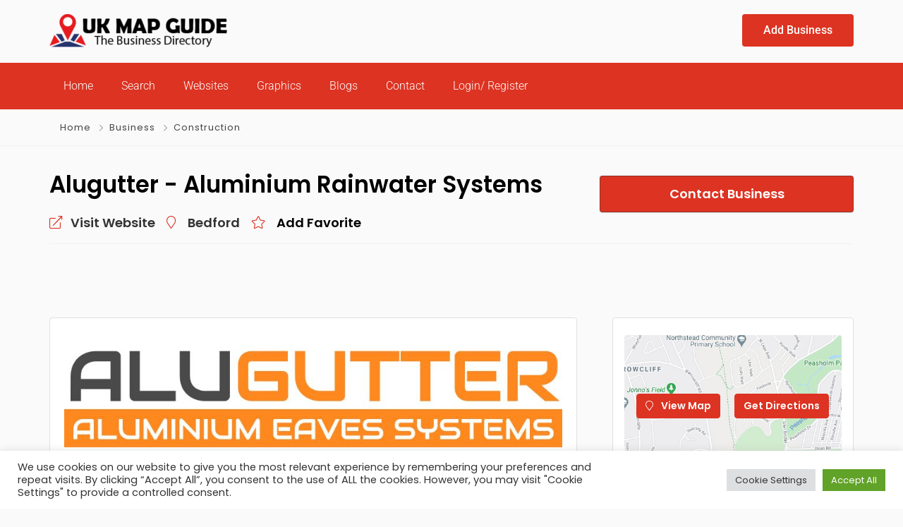

--- FILE ---
content_type: text/html; charset=UTF-8
request_url: https://www.ukmapguide.co.uk/listing/alugutter-aluminium-rainwater-systems/
body_size: 20427
content:
<!DOCTYPE html>
<html xmlns="https://www.w3.org/1999/xhtml" lang="en-US">
<!--[if lte IE 8 ]><html lang="en" class="ie ie8"><![endif]-->
<!--[if IE 9 ]><html lang="en" class="ie"><![endif]-->
<head>
    <meta charset="utf-8">
    <meta http-equiv="X-UA-Compatible" content="IE=edge">
    <meta name="viewport" content="width=device-width, initial-scale=1, shrink-to-fit=no">
    <!--[if IE]><meta http-equiv="X-UA-Compatible" content="IE=edge" /><![endif]-->

        
    <script async src="https://pagead2.googlesyndication.com/pagead/js/adsbygoogle.js?client=ca-pub-2563566367327482"
     crossorigin="anonymous"></script><style>.preload-hide { display:none; }</style><meta name='robots' content='index, follow, max-image-preview:large, max-snippet:-1, max-video-preview:-1' />
	<style>img:is([sizes="auto" i], [sizes^="auto," i]) { contain-intrinsic-size: 3000px 1500px }</style>
	
	<!-- This site is optimized with the Yoast SEO plugin v26.3 - https://yoast.com/wordpress/plugins/seo/ -->
	<title>Alugutter - Aluminium Rainwater Systems - UK Map Guide</title>
	<link rel="canonical" href="https://www.ukmapguide.co.uk/listing/alugutter-aluminium-rainwater-systems/" />
	<meta property="og:locale" content="en_US" />
	<meta property="og:type" content="article" />
	<meta property="og:title" content="Alugutter - Aluminium Rainwater Systems - UK Map Guide" />
	<meta property="og:description" content="Manufacturer and retailer of premium quality aluminium eaves rainwater drainage systems. Through research, investment and development, our products have been designed to offer the very best in terms of style, performance, value and durability. With over 50 years of specialist knowledge within our field, we have the expertise to handle any project. We invite your [&hellip;]" />
	<meta property="og:url" content="https://www.ukmapguide.co.uk/listing/alugutter-aluminium-rainwater-systems/" />
	<meta property="og:site_name" content="UK Map Guide" />
	<meta property="article:modified_time" content="2021-08-20T08:27:57+00:00" />
	<meta name="twitter:card" content="summary_large_image" />
	<script type="application/ld+json" class="yoast-schema-graph">{"@context":"https://schema.org","@graph":[{"@type":"WebPage","@id":"https://www.ukmapguide.co.uk/listing/alugutter-aluminium-rainwater-systems/","url":"https://www.ukmapguide.co.uk/listing/alugutter-aluminium-rainwater-systems/","name":"Alugutter - Aluminium Rainwater Systems - UK Map Guide","isPartOf":{"@id":"https://www.ukmapguide.co.uk/#website"},"datePublished":"2021-08-20T08:24:41+00:00","dateModified":"2021-08-20T08:27:57+00:00","breadcrumb":{"@id":"https://www.ukmapguide.co.uk/listing/alugutter-aluminium-rainwater-systems/#breadcrumb"},"inLanguage":"en-US","potentialAction":[{"@type":"ReadAction","target":["https://www.ukmapguide.co.uk/listing/alugutter-aluminium-rainwater-systems/"]}]},{"@type":"BreadcrumbList","@id":"https://www.ukmapguide.co.uk/listing/alugutter-aluminium-rainwater-systems/#breadcrumb","itemListElement":[{"@type":"ListItem","position":1,"name":"Home","item":"https://www.ukmapguide.co.uk/"},{"@type":"ListItem","position":2,"name":"Alugutter &#8211; Aluminium Rainwater Systems"}]},{"@type":"WebSite","@id":"https://www.ukmapguide.co.uk/#website","url":"https://www.ukmapguide.co.uk/","name":"UK Map Guide","description":"UK Business Directory","publisher":{"@id":"https://www.ukmapguide.co.uk/#organization"},"potentialAction":[{"@type":"SearchAction","target":{"@type":"EntryPoint","urlTemplate":"https://www.ukmapguide.co.uk/?s={search_term_string}"},"query-input":{"@type":"PropertyValueSpecification","valueRequired":true,"valueName":"search_term_string"}}],"inLanguage":"en-US"},{"@type":"Organization","@id":"https://www.ukmapguide.co.uk/#organization","name":"Uk Map Guide","url":"https://www.ukmapguide.co.uk/","logo":{"@type":"ImageObject","inLanguage":"en-US","@id":"https://www.ukmapguide.co.uk/#/schema/logo/image/","url":"https://www.ukmapguide.co.uk/wp-content/uploads/2021/04/UK-MAP-GUIDE-logo.png","contentUrl":"https://www.ukmapguide.co.uk/wp-content/uploads/2021/04/UK-MAP-GUIDE-logo.png","width":177,"height":135,"caption":"Uk Map Guide"},"image":{"@id":"https://www.ukmapguide.co.uk/#/schema/logo/image/"}}]}</script>
	<!-- / Yoast SEO plugin. -->



<link rel='stylesheet' id='wp-block-library-css' href='https://www.ukmapguide.co.uk/wp-includes/css/dist/block-library/style.min.css?ver=6.8.3' type='text/css' media='all' />
<link rel='stylesheet' id='cookie-law-info-css' href='https://www.ukmapguide.co.uk/wp-content/plugins/cookie-law-info/legacy/public/css/cookie-law-info-public.css?ver=3.3.6' type='text/css' media='all' />
<link rel='stylesheet' id='cookie-law-info-gdpr-css' href='https://www.ukmapguide.co.uk/wp-content/plugins/cookie-law-info/legacy/public/css/cookie-law-info-gdpr.css?ver=3.3.6' type='text/css' media='all' />
<link rel='stylesheet' id='elementor-frontend-css' href='https://www.ukmapguide.co.uk/wp-content/uploads/elementor/css/custom-frontend.min.css?ver=1764857391' type='text/css' media='all' />
<link rel='stylesheet' id='widget-image-css' href='https://www.ukmapguide.co.uk/wp-content/plugins/elementor/assets/css/widget-image.min.css?ver=3.33.0' type='text/css' media='all' />
<link rel='stylesheet' id='widget-nav-menu-css' href='https://www.ukmapguide.co.uk/wp-content/uploads/elementor/css/custom-pro-widget-nav-menu.min.css?ver=1764857391' type='text/css' media='all' />
<link rel='stylesheet' id='elementor-icons-css' href='https://www.ukmapguide.co.uk/wp-content/plugins/elementor/assets/lib/eicons/css/elementor-icons.min.css?ver=5.44.0' type='text/css' media='all' />
<link rel='stylesheet' id='elementor-post-51-css' href='https://www.ukmapguide.co.uk/wp-content/uploads/elementor/css/post-51.css?ver=1764857391' type='text/css' media='all' />
<link rel='stylesheet' id='elementor-post-6389-css' href='https://www.ukmapguide.co.uk/wp-content/uploads/elementor/css/post-6389.css?ver=1764857391' type='text/css' media='all' />
<link rel='stylesheet' id='elementor-gf-local-roboto-css' href='https://www.ukmapguide.co.uk/wp-content/uploads/elementor/google-fonts/css/roboto.css?ver=1744809019' type='text/css' media='all' />
<link rel='stylesheet' id='elementor-gf-local-robotoslab-css' href='https://www.ukmapguide.co.uk/wp-content/uploads/elementor/google-fonts/css/robotoslab.css?ver=1744809021' type='text/css' media='all' />
<link rel='stylesheet' id='elementor-icons-shared-0-css' href='https://www.ukmapguide.co.uk/wp-content/plugins/elementor/assets/lib/font-awesome/css/fontawesome.min.css?ver=5.15.3' type='text/css' media='all' />
<link rel='stylesheet' id='elementor-icons-fa-solid-css' href='https://www.ukmapguide.co.uk/wp-content/plugins/elementor/assets/lib/font-awesome/css/solid.min.css?ver=5.15.3' type='text/css' media='all' />
<script type="text/javascript" src="https://www.ukmapguide.co.uk/wp-includes/js/jquery/jquery.min.js?ver=3.7.1" id="jquery-core-js"></script>
<script type="text/javascript" id="cookie-law-info-js-extra">
/* <![CDATA[ */
var Cli_Data = {"nn_cookie_ids":[],"cookielist":[],"non_necessary_cookies":[],"ccpaEnabled":"","ccpaRegionBased":"","ccpaBarEnabled":"1","strictlyEnabled":["necessary","obligatoire"],"ccpaType":"gdpr","js_blocking":"1","custom_integration":"","triggerDomRefresh":"","secure_cookies":""};
var cli_cookiebar_settings = {"animate_speed_hide":"500","animate_speed_show":"500","background":"#FFF","border":"#b1a6a6c2","border_on":"","button_1_button_colour":"#61a229","button_1_button_hover":"#4e8221","button_1_link_colour":"#fff","button_1_as_button":"1","button_1_new_win":"","button_2_button_colour":"#333","button_2_button_hover":"#292929","button_2_link_colour":"#444","button_2_as_button":"","button_2_hidebar":"","button_3_button_colour":"#dedfe0","button_3_button_hover":"#b2b2b3","button_3_link_colour":"#333333","button_3_as_button":"1","button_3_new_win":"","button_4_button_colour":"#dedfe0","button_4_button_hover":"#b2b2b3","button_4_link_colour":"#333333","button_4_as_button":"1","button_7_button_colour":"#61a229","button_7_button_hover":"#4e8221","button_7_link_colour":"#fff","button_7_as_button":"1","button_7_new_win":"","font_family":"inherit","header_fix":"","notify_animate_hide":"1","notify_animate_show":"","notify_div_id":"#cookie-law-info-bar","notify_position_horizontal":"right","notify_position_vertical":"bottom","scroll_close":"","scroll_close_reload":"","accept_close_reload":"","reject_close_reload":"","showagain_tab":"","showagain_background":"#fff","showagain_border":"#000","showagain_div_id":"#cookie-law-info-again","showagain_x_position":"100px","text":"#333333","show_once_yn":"","show_once":"10000","logging_on":"","as_popup":"","popup_overlay":"1","bar_heading_text":"","cookie_bar_as":"banner","popup_showagain_position":"bottom-right","widget_position":"left"};
var log_object = {"ajax_url":"https:\/\/www.ukmapguide.co.uk\/wp-admin\/admin-ajax.php"};
/* ]]> */
</script>
<script type="text/javascript" src="https://www.ukmapguide.co.uk/wp-content/plugins/cookie-law-info/legacy/public/js/cookie-law-info-public.js?ver=3.3.6" id="cookie-law-info-js"></script>
<meta name="generator" content="Elementor 3.33.0; features: additional_custom_breakpoints; settings: css_print_method-external, google_font-enabled, font_display-auto">
			<style>
				.e-con.e-parent:nth-of-type(n+4):not(.e-lazyloaded):not(.e-no-lazyload),
				.e-con.e-parent:nth-of-type(n+4):not(.e-lazyloaded):not(.e-no-lazyload) * {
					background-image: none !important;
				}
				@media screen and (max-height: 1024px) {
					.e-con.e-parent:nth-of-type(n+3):not(.e-lazyloaded):not(.e-no-lazyload),
					.e-con.e-parent:nth-of-type(n+3):not(.e-lazyloaded):not(.e-no-lazyload) * {
						background-image: none !important;
					}
				}
				@media screen and (max-height: 640px) {
					.e-con.e-parent:nth-of-type(n+2):not(.e-lazyloaded):not(.e-no-lazyload),
					.e-con.e-parent:nth-of-type(n+2):not(.e-lazyloaded):not(.e-no-lazyload) * {
						background-image: none !important;
					}
				}
			</style>
			<!-- PPT Facebook Meta Tags -->
<meta property="og:url" content="https://www.ukmapguide.co.uk/listing/alugutter-aluminium-rainwater-systems/" />
<meta property="og:type" content="article" />
<meta property="og:title" content="Alugutter &#8211; Aluminium Rainwater Systems" />
<meta property="og:description" content="Manufacturer and retailer of premium quality aluminium eaves rainwater drainage systems. Through res" />
<meta property="og:image" content="https://www.ukmapguide.co.uk/wp-content/uploads/2021/08/Final-Logo.jpg" />
<meta property="og:image:width" content="700" />
<meta property="og:image:height" content="700" />

<!-- Google tag (gtag.js) -->
<script async src="https://www.googletagmanager.com/gtag/js?id=G-Q7GWQXL9C0"></script>
<script>
  window.dataLayer = window.dataLayer || [];
  function gtag(){dataLayer.push(arguments);}
  gtag('js', new Date());

  gtag('config', 'G-Q7GWQXL9C0');
</script>
<link rel="icon" href="https://www.ukmapguide.co.uk/wp-content/uploads/2021/04/cropped-UK-MAP-GUIDE-Image-coming-soon-Logo-115-32x32.png" sizes="32x32" />
<link rel="icon" href="https://www.ukmapguide.co.uk/wp-content/uploads/2021/04/cropped-UK-MAP-GUIDE-Image-coming-soon-Logo-115-192x192.png" sizes="192x192" />
<link rel="apple-touch-icon" href="https://www.ukmapguide.co.uk/wp-content/uploads/2021/04/cropped-UK-MAP-GUIDE-Image-coming-soon-Logo-115-180x180.png" />
<meta name="msapplication-TileImage" content="https://www.ukmapguide.co.uk/wp-content/uploads/2021/04/cropped-UK-MAP-GUIDE-Image-coming-soon-Logo-115-270x270.png" />
 
    
</head>
<body class="wp-singular listing_type-template-default single single-listing_type postid-5155 single-format-standard wp-custom-logo wp-theme-DT10 body-hide-footer single-design4 theme-dt innerpage elementor-default elementor-kit-51" >


<div id="wrapper" style="display:none;" class="">

<div id="sidebar-wrapper"  style="display:none; " class="shadow">
</div>

<main id="page-content-wrapper" class="with-mobilemenu">

		<header data-elementor-type="header" data-elementor-id="6389" class="elementor elementor-6389 elementor-location-header" data-elementor-post-type="elementor_library">
					<section class="elementor-section elementor-top-section elementor-element elementor-element-9a20489 elementor-section-boxed elementor-section-height-default elementor-section-height-default" data-id="9a20489" data-element_type="section">
						<div class="elementor-container elementor-column-gap-default">
					<div class="elementor-column elementor-col-50 elementor-top-column elementor-element elementor-element-9158566" data-id="9158566" data-element_type="column">
			<div class="elementor-widget-wrap elementor-element-populated">
						<div class="elementor-element elementor-element-6c26294 elementor-widget elementor-widget-image" data-id="6c26294" data-element_type="widget" data-widget_type="image.default">
				<div class="elementor-widget-container">
															<img width="300" height="49" src="https://www.ukmapguide.co.uk/wp-content/uploads/2021/10/ukmapguide-logo-2-300x49-1.png" class="attachment-large size-large wp-image-42671" alt="" />															</div>
				</div>
					</div>
		</div>
				<div class="elementor-column elementor-col-50 elementor-top-column elementor-element elementor-element-d12eb7c" data-id="d12eb7c" data-element_type="column">
			<div class="elementor-widget-wrap elementor-element-populated">
						<div class="elementor-element elementor-element-102dda4 elementor-align-right elementor-widget elementor-widget-button" data-id="102dda4" data-element_type="widget" data-widget_type="button.default">
				<div class="elementor-widget-container">
									<div class="elementor-button-wrapper">
					<a class="elementor-button elementor-button-link elementor-size-md" href="https://ukmapguide.co.uk/add-listing/">
						<span class="elementor-button-content-wrapper">
									<span class="elementor-button-text">Add Business</span>
					</span>
					</a>
				</div>
								</div>
				</div>
					</div>
		</div>
					</div>
		</section>
				<section class="elementor-section elementor-top-section elementor-element elementor-element-9fde148 elementor-section-boxed elementor-section-height-default elementor-section-height-default" data-id="9fde148" data-element_type="section" data-settings="{&quot;background_background&quot;:&quot;classic&quot;}">
						<div class="elementor-container elementor-column-gap-default">
					<div class="elementor-column elementor-col-100 elementor-top-column elementor-element elementor-element-ec982b5" data-id="ec982b5" data-element_type="column">
			<div class="elementor-widget-wrap elementor-element-populated">
						<div class="elementor-element elementor-element-7191c40 elementor-nav-menu--dropdown-tablet elementor-nav-menu__text-align-aside elementor-nav-menu--toggle elementor-nav-menu--burger elementor-widget elementor-widget-nav-menu" data-id="7191c40" data-element_type="widget" data-settings="{&quot;layout&quot;:&quot;horizontal&quot;,&quot;submenu_icon&quot;:{&quot;value&quot;:&quot;&lt;i class=\&quot;fas fa-caret-down\&quot; aria-hidden=\&quot;true\&quot;&gt;&lt;\/i&gt;&quot;,&quot;library&quot;:&quot;fa-solid&quot;},&quot;toggle&quot;:&quot;burger&quot;}" data-widget_type="nav-menu.default">
				<div class="elementor-widget-container">
								<nav aria-label="Menu" class="elementor-nav-menu--main elementor-nav-menu__container elementor-nav-menu--layout-horizontal e--pointer-underline e--animation-fade">
				<ul id="menu-1-7191c40" class="elementor-nav-menu"><li class="menu-item menu-item-type-custom menu-item-object-custom menu-item-home menu-item-92"><a href="https://www.ukmapguide.co.uk/" class="elementor-item">Home</a></li>
<li class="menu-item menu-item-type-custom menu-item-object-custom menu-item-97"><a href="https://www.ukmapguide.co.uk/?s=&#038;map=1" class="elementor-item">Search</a></li>
<li class="menu-item menu-item-type-post_type menu-item-object-page menu-item-3636"><a href="https://www.ukmapguide.co.uk/web-design/" class="elementor-item">Websites</a></li>
<li class="menu-item menu-item-type-post_type menu-item-object-page menu-item-3642"><a href="https://www.ukmapguide.co.uk/graphic-design/" class="elementor-item">Graphics</a></li>
<li class="menu-item menu-item-type-post_type menu-item-object-page menu-item-5248"><a href="https://www.ukmapguide.co.uk/blogs/" class="elementor-item">Blogs</a></li>
<li class="menu-item menu-item-type-post_type menu-item-object-page menu-item-93"><a href="https://www.ukmapguide.co.uk/contact/" class="elementor-item">Contact</a></li>
<li class="menu-item menu-item-type-post_type menu-item-object-page menu-item-95"><a href="https://www.ukmapguide.co.uk/my-account/" class="elementor-item">Login/ Register</a></li>
</ul>			</nav>
					<div class="elementor-menu-toggle" role="button" tabindex="0" aria-label="Menu Toggle" aria-expanded="false">
			<i aria-hidden="true" role="presentation" class="elementor-menu-toggle__icon--open eicon-menu-bar"></i><i aria-hidden="true" role="presentation" class="elementor-menu-toggle__icon--close eicon-close"></i>		</div>
					<nav class="elementor-nav-menu--dropdown elementor-nav-menu__container" aria-hidden="true">
				<ul id="menu-2-7191c40" class="elementor-nav-menu"><li class="menu-item menu-item-type-custom menu-item-object-custom menu-item-home menu-item-92"><a href="https://www.ukmapguide.co.uk/" class="elementor-item" tabindex="-1">Home</a></li>
<li class="menu-item menu-item-type-custom menu-item-object-custom menu-item-97"><a href="https://www.ukmapguide.co.uk/?s=&#038;map=1" class="elementor-item" tabindex="-1">Search</a></li>
<li class="menu-item menu-item-type-post_type menu-item-object-page menu-item-3636"><a href="https://www.ukmapguide.co.uk/web-design/" class="elementor-item" tabindex="-1">Websites</a></li>
<li class="menu-item menu-item-type-post_type menu-item-object-page menu-item-3642"><a href="https://www.ukmapguide.co.uk/graphic-design/" class="elementor-item" tabindex="-1">Graphics</a></li>
<li class="menu-item menu-item-type-post_type menu-item-object-page menu-item-5248"><a href="https://www.ukmapguide.co.uk/blogs/" class="elementor-item" tabindex="-1">Blogs</a></li>
<li class="menu-item menu-item-type-post_type menu-item-object-page menu-item-93"><a href="https://www.ukmapguide.co.uk/contact/" class="elementor-item" tabindex="-1">Contact</a></li>
<li class="menu-item menu-item-type-post_type menu-item-object-page menu-item-95"><a href="https://www.ukmapguide.co.uk/my-account/" class="elementor-item" tabindex="-1">Login/ Register</a></li>
</ul>			</nav>
						</div>
				</div>
					</div>
		</div>
					</div>
		</section>
				</header>
		    

<div class="border-bottom py-3 single-breadcrumbs">
  <div class="container">
    <div class="list-list small letter-spacing-1 arrow">
      <span><a href="https://www.ukmapguide.co.uk" >Home</a></span>
                  <span><a href="https://www.ukmapguide.co.uk/listing-category/business/" >Business</a></span>
                  <span><a href="https://www.ukmapguide.co.uk/listing-category/construction/" >Construction</a></span>
                </div>
  </div>
</div>
    
    <div id="mobileGallery"></div>
    
    
		<div data-elementor-type="page" data-elementor-id="133612" class="elementor elementor-133612" data-elementor-post-type="elementor_library">
						<section class="elementor-section elementor-top-section elementor-element elementor-element-67fae869 elementor-section-boxed elementor-section-height-default elementor-section-height-default" data-id="67fae869" data-element_type="section">
						<div class="elementor-container elementor-column-gap-default">
					<div class="elementor-column elementor-col-100 elementor-top-column elementor-element elementor-element-14552c04" data-id="14552c04" data-element_type="column">
			<div class="elementor-widget-wrap elementor-element-populated">
						<div class="elementor-element elementor-element-5f25de8d elementor-widget elementor-widget-ppt-listing-block" data-id="5f25de8d" data-element_type="widget" data-widget_type="ppt-listing-block.default">
				<div class="elementor-widget-container">
					 
		<div class="mb-4 pb-3 border-bottom">
		<div class="row">
		<div class="col-md-8">
		
		
		<h1 class="fs-lg text-600">
		 <div class="addeditmenu" data-key="title"></div> 
Alugutter - Aluminium Rainwater Systems 		</h1>
		
		
			<div class="mt-3 d-md-flex text-600 link-dark fs-6 mt-3 download-bar mobile-mb-2">
						 <div class=" d-inline">
			<a target="_blank" class="mr-3" href="https://alugutter.co.uk/" rel="nofollow" target="_blank">
			<i class="fal fa-external-link mr-2 text-primary"></i> <span>Visit Website</span>
			</a>
		</div>
						
		    				<div class=" d-inline-flex cursor mr-3">
				<div class="mr-2">
					<i class="fal fa-map-marker mr-2 text-primary"></i>
				</div>
				<span><a href='https://www.ukmapguide.co.uk/country/bedford/'>Bedford</a></span>
				
			</div>
			
						 
						<div class=" d-inline-flex cursor">
			<div class="mr-2"><i class="fal fa-star mr-2 text-primary"></i></div> <span>			<div data-type="favorite" data-pid="5155" data-uid="0" class=" " data-text="1" data-button="0"    onclick="processLogin(1);">
              
			 
                       
			<span>Add Favorite</span>
            
             
            
		</div>
		
		</span>
			</div>
						
			</div>
		
		</div>
		<div class="col-md-4 y-middle">
		
		 			  
			  
			  <a href="javascript:void(0)" onclick="processContactForm(5155);" class=" btn-primary btn-block btn-lg list mb-3 btn-send-msg mobile-buynow-trigger" data-ppt-btn>
			 
			  <span>Contact Business</span>              
              </a>
              
              			  
					
		</div>
		</div>
		</div>				</div>
				</div>
					</div>
		</div>
					</div>
		</section>
				<section class="elementor-section elementor-top-section elementor-element elementor-element-3f954805 elementor-section-boxed elementor-section-height-default elementor-section-height-default" data-id="3f954805" data-element_type="section">
						<div class="elementor-container elementor-column-gap-default">
					<div class="elementor-column elementor-col-50 elementor-top-column elementor-element elementor-element-40ddd542" data-id="40ddd542" data-element_type="column">
			<div class="elementor-widget-wrap elementor-element-populated">
						<div class="elementor-element elementor-element-b56fa30 elementor-widget elementor-widget-ppt-listing-gallery" data-id="b56fa30" data-element_type="widget" data-widget_type="ppt-listing-gallery.default">
				<div class="elementor-widget-container">
					 
<div class="addeditmenu" data-key="images"></div>
<div id="mobileGalleryMove" class="hide-mobile gallery-grid">

<div class="card card-single-image mb-4 mobile-mb-4 text-center">
    <div class="card-body text-center">
        <a href="https://www.ukmapguide.co.uk/wp-content/uploads/2021/08/Final-Logo.jpg" data-toggle="lightbox" class="gg1" data-gallery="ppt-full-gallery" data-type="image">
        <img src="https://www.ukmapguide.co.uk/wp-content/uploads/2021/08/Final-Logo.jpg" class="lazy img-fluid" alt="image" />
        </a>
    </div>
</div> 
</div>



<div class="clearfix"></div>
<style>
#full_gallery  .img-main { min-height:400px; border-radius:10px; height:100%; background:#fff; overflow: hidden; position: relative; }
#full_gallery  .img-main.only-one { min-height:500px; }
#full_gallery .img-side { height:120px; border-radius:10px; background:#fff; margin: 0px 0px 0px 10px; overflow:hidden;     position: relative; margin-bottom:10px;

box-shadow: 0 1px 2px 0 rgb(0 0 0 / 5%);
    background-color: #fff;
    background-clip: border-box;
    border: 1px solid var(--ppt-border-grey);
    border-radius: 0.25rem;
 }
#full_gallery .img-side.img-8, #full_gallery .img-side.img-7 { margin-bottom:0px; }

#full_gallery .img-side .noaccess {     top: 25%;    position: absolute;    text-align: center;    width: 100%; z-index:3;  color: #fff; }
#full_gallery .img-side .noaccess i {font-size: 30px; opacity:0.1;    }
#full_gallery .img-side .noaccess strong { display:block; font-size:11px; margin-top:10px; }
#full_gallery .img-side:hover { opacity:0.7 }

@media (max-width: 575.98px) {
#full_gallery .img-side { margin: 5px 5px 0px 0px; height:90px;  }
#full_gallery  .img-main { min-height:250px; background:none!important; border:0px!important; box-shadow:none!important; margin:20px 0px; }
#full_gallery  .img-main.only-one { min-height:300px; }
#full_gallery .allphotos {    top: 35px !important; }
 
 
}
@media (min-width: 575.98px) {
#full_gallery .img-2 { border-top-right-radius: 6px; } 
#full_gallery .img-8 { border-bottom-right-radius: 6px; } 

}
#full_gallery .allphotos { z-index:999; position: absolute;    text-align: center;    width: 100%;    top: 50px; }
#full_gallery .allphotos a { color:#FFFFFF; font-weight:700; }

@media (max-width: 575.98px) {
#mobileGallery { min-height:200px; padding-bottom:20px; }
#mobileGallery .img-main .bg-image {  background-size: contain;     background-repeat: no-repeat; }
#mobileGallery .shadow { box-shadow:none!important; }
}
.vidsmall {    position: absolute;    top: 35%;    z-index: 1;    color: #fff;    font-size: 30px;    text-align: center;    width: 100%; }
.blurme { filter: blur(8px);   }
</style>
				</div>
				</div>
				<div class="elementor-element elementor-element-6ba45ed5 elementor-widget elementor-widget-ppt-listing-block" data-id="6ba45ed5" data-element_type="widget" data-widget_type="ppt-listing-block.default">
				<div class="elementor-widget-container">
					
<div ppt-box class="rounded">
  <div class="_header d-flex align-items-center" >
    <div class="_title w-100 ">
      Description    </div>
    <div class="lh-10 w-100 mt-2 pt-1 mr-3" ppt-flex-end>
          </div>
  </div>
  <div class="_content py-3 pl-4 py-lg-4">
  
  
    
     	
<div class="ppt-single-desc _style1">

<div class="addeditmenu" data-key="content"></div>


<div>
        
        		 
		<div class="overflow-hidden">
		<p>Manufacturer and retailer of premium quality aluminium eaves rainwater drainage systems. Through research, investment and development, our products have been designed to offer the very best in terms of style, performance, value and durability. With over 50 years of specialist knowledge within our field, we have the expertise to handle any project. We invite your enquiries and assure you that we will provide any guidance needed, solutions and technical support to fulfil your expectations. </p>
<div id="ppt_keywords">Aluminium Downpipes  Aluminium Fascia Board  Aluminium Guttering  Aluminium soffit Board  Aluminium Wall Copings  </div>
        </div>
         
        
        </div>


</div>
  

    
    
  
    
      
    
    
  </div>
</div>				</div>
				</div>
				<div class="elementor-element elementor-element-3819d54a elementor-widget elementor-widget-ppt-listing-block" data-id="3819d54a" data-element_type="widget" data-widget_type="ppt-listing-block.default">
				<div class="elementor-widget-container">
					<div ppt-box class="rounded">

<div class="_header ">
<div class="_title w-100">
  Services</div> 
</div>
<div class="_content p-3">

<div id="single-display-services" class="mt-n4">
  
  </div>


</div>
</div> 				</div>
				</div>
				<div class="elementor-element elementor-element-4e79fdf7 elementor-widget elementor-widget-ppt-listing-block" data-id="4e79fdf7" data-element_type="widget" data-widget_type="ppt-listing-block.default">
				<div class="elementor-widget-container">
					 
<div ppt-box class="rounded mb-4 ppt-single-reviews-wrapper">

<div class="_header">
<div class="_title w-100 ">
  User Reviews</div> 

</div>
<div class="_content p-3">

 

<input type="hidden" name="ppt-count-comments-0" class="ppt-count-comments-0" />


<script>
jQuery(document).ready(function() {
	jQuery(".ppt-single-reviews-wrapper").hide();
});
</script>

 







</div>
</div>				</div>
				</div>
					</div>
		</div>
				<div class="elementor-column elementor-col-50 elementor-top-column elementor-element elementor-element-307bd401" data-id="307bd401" data-element_type="column">
			<div class="elementor-widget-wrap elementor-element-populated">
						<div class="elementor-element elementor-element-79c859a4 elementor-widget elementor-widget-ppt-listing-block" data-id="79c859a4" data-element_type="widget" data-widget_type="ppt-listing-block.default">
				<div class="elementor-widget-container">
					<div ppt-box class="rounded">

<div class="_content p-3">


<div class="mb-4">
	

<div class="position-relative rounded overflow-hidden w-100 mt-2" >
	<div class="bg-image bg-light" data-bg="https://ppt1080.b-cdn.net/images/mapbg.jpg"></div>
    
    
    <div class="z-1 d-flex y-middle" style="height:200px;">
    
   <div class="z-10">
               <a href="javascript:void(0);" class=" btn btn-primary text-600 single-map-item"
    data-title="Alugutter - Aluminium Rainwater Systems" 
    data-url="https://www.ukmapguide.co.uk/listing/alugutter-aluminium-rainwater-systems/" 
    data-newlatitude="52.1459881" 
    data-address="Werran House, Caxton Rd, Elm Farm Industrial Estate, Bedford MK41 0YA, UK" 
    data-newlongitude="-0.4157983"> <i class="fal fa-map-marker mr-2"></i> View Map </a>
                
        
                <a href="https://www.google.com/maps/dir/?api=1&origin=52.1459881,-0.4157983&destination=52.1459881,-0.4157983" target="_blank" class="ml-3 btn hide-mobile btn-primary text-600">Get Directions</a>
            </div>
    
    </div>
    
</div> 

<div class="text-600 mt-3 ">Werran House, Caxton Rd, Elm Farm Industrial Estate, Bedford MK41 0YA, UK</div>

 
</div>

      <a href="javascript:void(0);" id="phonemef" onclick="showPhone()"  class=" btn-block btn-lg list mb-3 btn-system btn-lg " data-ppt-btn>
      <span class="_text text-dark">
	  
	  <i class="fal fa-phone-alt mr-2"></i> 
	 
	 	  <span>123 *** ***</span> 
	 	
	</span>
      
	 
	  <span class="_number" style="display:none;">01234978007</span>

	
      </a>

	  
      
      <script>
	  function showPhone(){
	  
	  		jQuery('._text').hide();
	  		jQuery('._number').show();

			jQuery('#phonemef').attr("href", "tel:01234978007");
	  }
	  
	  </script>
      
      
	

<div class="card-hours text-600">

<div class="addeditmenu" data-key="openinghours"></div>

 
 
<div class="d-flex justify-content-between mb-2">

<span>Monday</span>
            
                            <span class=" small">
              9:00 <span class="am">AM</span> - 5:00 <span class="pm">PM</span>              </span>
              
              </div>
<div class="d-flex justify-content-between mb-2">

<span>Tuesday</span>
            
                            <span class="text-light p-1 rounded text-600 bg-primary small">
              9:00 <span class="am">AM</span> - 5:00 <span class="pm">PM</span>              </span>
              
              </div>
<div class="d-flex justify-content-between mb-2">

<span>Wednesday</span>
            
                            <span class=" small">
              9:00 <span class="am">AM</span> - 5:00 <span class="pm">PM</span>              </span>
              
              </div>
<div class="d-flex justify-content-between mb-2">

<span>Thursday</span>
            
                            <span class=" small">
              9:00 <span class="am">AM</span> - 5:00 <span class="pm">PM</span>              </span>
              
              </div>
<div class="d-flex justify-content-between mb-2">

<span>Friday</span>
            
                            <span class=" small">
              9:00 <span class="am">AM</span> - 5:00 <span class="pm">PM</span>              </span>
              
              </div>
<div class="d-flex justify-content-between mb-2">

<span>Saturday</span>
            
                            <span class=" small">
              Closed              </span>
              
              </div>
<div class="d-flex justify-content-between mb-2">

<span>Sunday</span>
            
                            <span class=" small">
              Closed              </span>
              
              </div>
 
  
 </div>

</div>
</div>
				</div>
				</div>
				<div class="elementor-element elementor-element-2bd31585 elementor-widget elementor-widget-ppt-listing-block" data-id="2bd31585" data-element_type="widget" data-widget_type="ppt-listing-block.default">
				<div class="elementor-widget-container">
					<div ppt-box class="rounded">
<div class="_header"> 
<div class="_content p-3">

 

<div class="ppt-single-datafields">
<nav ppt-nav="" class="list lh-30 list-fbold">
    <ul>
   
        
    <li class="input li-data-website "><span>Website</span> <span><a href='https://alugutter.co.uk/'  target='_blank'  style='text-decoration:underline;'><i class='fa fa-external-link mr-2 text-primary'></i>Visit Website</a></span></li>
    
	    </ul>  
</nav>
</div> 

</div>
</div>
</div>				</div>
				</div>
				<div class="elementor-element elementor-element-6f594d28 elementor-widget elementor-widget-ppt-listing-block" data-id="6f594d28" data-element_type="widget" data-widget_type="ppt-listing-block.default">
				<div class="elementor-widget-container">
					 
   
				</div>
				</div>
				<div class="elementor-element elementor-element-41405c7b elementor-widget elementor-widget-ppt-listing-block" data-id="41405c7b" data-element_type="widget" data-widget_type="ppt-listing-block.default">
				<div class="elementor-widget-container">
					  

<div class="p-4 hide-mobile rounded" ppt-box>

<p class="text-600 ">Share this link via</p>

 
<style>
 
.card-share :is(header, .icons, .field){  display: flex;  align-items: center;  justify-content: space-between;}
.card-share .icons a{  display: flex;  align-items: center;  border-radius: 50%;  justify-content: center;  transition: all 0.3s ease-in-out;}
.card-share .icons{  margin: 15px 0 20px 0; padding: 0px;} 
.card-share .icons a{  height: 50px;  width: 50px;  font-size: 20px;  text-decoration: none;  border: 1px solid transparent;}
.card-share .icons a i{  transition: transform 0.3s ease-in-out;}
.card-share .icons a:nth-child(1){  color: #1877F2;  border-color: #b7d4fb;}
.card-share .icons a:nth-child(1):hover{  background: #1877F2;}
.card-share .icons a:nth-child(2){  color: #46C1F6;  border-color: #b6e7fc;}
.card-share .icons a:nth-child(2):hover{  background: #46C1F6;}
.card-share .icons a:nth-child(3){  color: #e1306c;  border-color: #f5bccf;}
.card-share .icons a:nth-child(3):hover{  background: #e1306c;}
.card-share .icons a:nth-child(4){  color: #f64c5b;  border-color: #f64c5b;}
.card-share .icons a:nth-child(4):hover{  background: #f64c5b;}
.card-share .icons a:nth-child(5){  color: #0088cc;  border-color: #b3e6ff;}
.card-share .icons a:nth-child(5):hover{  background: #0088cc;}
.card-share .icons a:hover{  color: #fff;  border-color: transparent;}
.card-share .icons a:hover i{  transform: scale(1.2);}
.card-share .field{  margin: 12px 0 -5px 0;  height: 45px;  border-radius: 4px;  padding: 0 5px;  border: 1px solid #e1e1e1;}
.card-share .field.active{  border-color: #000;}
.card-share .field i{  width: 50px;  font-size: 18px;  text-align: center;}
.card-share .field.active i{  color: #000;}
.card-share .field input{  width: 100%;  height: 100%;  border: none;  outline: none;  font-size: 12px;}
 
</style>

<div class="card-share">


 <ul class="icons">
        <a href="https://www.facebook.com/sharer.php?u=https://www.ukmapguide.co.uk/listing/alugutter-aluminium-rainwater-systems/" target="_blank" rel="nofollow"><i class="fab fa-facebook-f"></i></a>
        <a href="https://twitter.com/share?url=https://www.ukmapguide.co.uk/listing/alugutter-aluminium-rainwater-systems/&amp;text=Alugutter+-+Aluminium+Rainwater+Systems" target="_blank" rel="nofollow"><i class="fab fa-twitter"></i></a>
        <a href="https://www.instagram.com/" target="_blank" rel="nofollow"><i class="fab fa-instagram"></i></a>
          
        <a href="https://pinterest.com/pin/create/button/?url=https://www.ukmapguide.co.uk/listing/alugutter-aluminium-rainwater-systems/&amp;description=Alugutter+-+Aluminium+Rainwater+Systems" target="_blank" rel="nofollow"><i class="fab fa-pinterest"></i></a>
               <a href="https://www.linkedin.com/cws/share?url=https://www.ukmapguide.co.uk/listing/alugutter-aluminium-rainwater-systems/" target="_blank" rel="nofollow"><i class="fab fa-linkedin"></i></a>

</ul>

      <p class="small opacity-8">Or copy link</p>
      <div class="field">
        <i class="fa fa-link"></i>
        <input type="text" readonly id="copylink" value="https://www.ukmapguide.co.uk/listing/alugutter-aluminium-rainwater-systems/">
        <button class="btn-primary btn-sm text-600 js-copy-link text-center" data-ppt-btn data-clipboard-target="#copylink" style="min-width:60px;">Copy</button>
      </div>

</div>

<script>      
jQuery(document).ready(function(){  
	setTimeout(function() {
		var clipboard = new ClipboardJS('.js-copy-link');
		clipboard.on('success', function(e) { 
		
		jQuery(".card-share .field").addClass("active");
		
		 alert("Link saved to your clipboard.");
		 
		 });
		 
	},5000);
});                     
</script> </div>  
 
				</div>
				</div>
					</div>
		</div>
					</div>
		</section>
				<section class="elementor-section elementor-top-section elementor-element elementor-element-55435308 elementor-section-boxed elementor-section-height-default elementor-section-height-default" data-id="55435308" data-element_type="section">
							<div class="elementor-background-overlay"></div>
							<div class="elementor-container elementor-column-gap-default">
					<div class="elementor-column elementor-col-100 elementor-top-column elementor-element elementor-element-26853fb9" data-id="26853fb9" data-element_type="column">
			<div class="elementor-widget-wrap elementor-element-populated">
						<div class="elementor-element elementor-element-19c74ff3 elementor-widget elementor-widget-ppt-listing-block" data-id="19c74ff3" data-element_type="widget" data-widget_type="ppt-listing-block.default">
				<div class="elementor-widget-container">
					

<div id="recommended" class="section-60 border-top pb-4 pb-sm-0 mb-4 mb-sm-0 mobile-mb-6">
<div class="container">
  <div class="row">

    <div class="col-12"> 
    
<div class="mb-5 text-700">Recommended For You</div> 
      
      
<div class='row'><div class="col-6 col-sm-6 col-md-4 col-lg-3">
  <div ppt-box="" class="hide-mobile rounded shadow-hover-lg mb-4 _sfavs " data-pid="47469" data-lat="51.4501535" data-long="0.0535155" data-title="Omer & Company" data-url="https://www.ukmapguide.co.uk/listing/omer-company/" data-newlatitude="51.4501535" data-address="7 Chequers Parade, Passey Place, Eltham, London, SE9 1DD" data-newlongitude="0.0535155">
  

 
<div class="buttons-wrap"> 

 
   

 



</div><figure>
    <div class="position-relative overflow-hidden " style="border-radius: 4px; height:180px;">
        <div class="bg-image " data-bg="https://www.ukmapguide.co.uk/wp-content/uploads/2023/04/OMER-RETINA.png">
       
    </div>
        <div class="icon_wrap hide-mobile">
      <div class="save" onclick="processLogin(1);">
        <span ppt-icon-24="" data-ppt-icon-size="24" class="text-primary _ok"><svg xmlns="http://www.w3.org/2000/svg" class="h-6 w-6" fill="none" viewbox="0 0 24 24" stroke="currentColor"><path stroke-linecap="round" stroke-linejoin="round" stroke-width="2" d="M4.318 6.318a4.5 4.5 0 000 6.364L12 20.364l7.682-7.682a4.5 4.5 0 00-6.364-6.364L12 7.636l-1.318-1.318a4.5 4.5 0 00-6.364 0z"/></svg></span> <span ppt-icon-24="" data-ppt-icon-size="24" class="text-dark _cancel"><svg xmlns="http://www.w3.org/2000/svg" class="h-6 w-6" fill="none" viewbox="0 0 24 24" stroke="currentColor"> <path stroke-linecap="round" stroke-linejoin="round" stroke-width="2" d="M6 18L18 6M6 6l12 12"/></svg></span>
      </div>
      <div class="view">
        <a href="https://www.ukmapguide.co.uk/listing/omer-company/"><span ppt-icon-24="" data-ppt-icon-size="24" class="text-primary"><svg xmlns="http://www.w3.org/2000/svg" class="h-6 w-6" fill="none" viewbox="0 0 24 24" stroke="currentColor"><path stroke-linecap="round" stroke-linejoin="round" stroke-width="2" d="M21 21l-6-6m2-5a7 7 0 11-14 0 7 7 0 0114 0z"/></svg></span></a>
      </div>
    </div>
        
<div ppt-search-badges="" style="z-index:1">
     
</div>   </div>
  </figure>  



 

 
  

  <div class="_content border-top">
  	
      
    <div class="fs-sm  pt-3 link-dark opacity-2">
      <a href='https://www.ukmapguide.co.uk/listing-category/business/' class=''>Business</a> • 516 views    </div>
    <div class="fs-5 text-600 py-2 lh-30">
      <a href="https://www.ukmapguide.co.uk/listing/omer-company/" class="text-black _adtitle">Omer &amp; Company</a>
    </div>


  <div class="_footer small px-0" ppt-flex-between="">
    <div class="d-flex">
      







<div class="badge_tooltip text-center" data-direction="top">
  <div class="badge_tooltip__initiator">
    <div ppt-icon-24="" data-ppt-icon-size="24" style="cursor:pointer" class="mr-2" onclick="processLogin(1);">
      <svg xmlns="http://www.w3.org/2000/svg" class="h-6 w-6" fill="none" viewbox="0 0 24 24" stroke="currentColor"><path stroke-linecap="round" stroke-linejoin="round" stroke-width="2" d="M7 8h10M7 12h4m1 8l-4-4H5a2 2 0 01-2-2V6a2 2 0 012-2h14a2 2 0 012 2v8a2 2 0 01-2 2h-3l-4 4z"/></svg>    </div>
  </div>
  <div class="badge_tooltip__item">
    Send Message  </div>
</div>


<div class="badge_tooltip text-center" data-direction="top" onclick="processLogin(1);">
  <div class="badge_tooltip__initiator">
    
  <div ppt-icon-24="" data-ppt-icon-size="24" style="cursor:pointer" class="hidefavs">
      <svg xmlns="http://www.w3.org/2000/svg" class="h-6 w-6" fill="none" viewbox="0 0 24 24" stroke="currentColor"><path stroke-linecap="round" stroke-linejoin="round" stroke-width="2" d="M4.318 6.318a4.5 4.5 0 000 6.364L12 20.364l7.682-7.682a4.5 4.5 0 00-6.364-6.364L12 7.636l-1.318-1.318a4.5 4.5 0 00-6.364 0z"/></svg>    </div>

    <div ppt-icon-24="" data-ppt-icon-size="24" style="cursor:pointer" class="text-primary showfavs">
  <svg xmlns="http://www.w3.org/2000/svg" class="h-5 w-5" viewbox="0 0 20 20" fill="currentColor"><path fill-rule="evenodd" d="M3.172 5.172a4 4 0 015.656 0L10 6.343l1.172-1.171a4 4 0 115.656 5.656L10 17.657l-6.828-6.829a4 4 0 010-5.656z" clip-rule="evenodd"/></svg></div>

  </div>
  <div class="badge_tooltip__item">
    Add Favorites  </div>
</div>







<div class="badge_tooltip text-center" data-direction="top">
  <div class="badge_tooltip__initiator">
    <div ppt-icon-24="" data-ppt-icon-size="24" class="ml-2 js-text-primary" style="cursor:pointer">
      <svg xmlns="http://www.w3.org/2000/svg" class="h-6 w-6" fill="none" viewbox="0 0 24 24" stroke="currentColor"><path stroke-linecap="round" stroke-linejoin="round" stroke-width="2" d="M17.657 16.657L13.414 20.9a1.998 1.998 0 01-2.827 0l-4.244-4.243a8 8 0 1111.314 0z"/><path stroke-linecap="round" stroke-linejoin="round" stroke-width="2" d="M15 11a3 3 0 11-6 0 3 3 0 016 0z"/></svg>    </div>
  </div>
  <div class="badge_tooltip__item">
    7 Chequers Parade, Passey Place, Eltham, London, SE9 1DD  </div>
</div>


<div class="badge_tooltip text-center" data-direction="top">
  <div class="badge_tooltip__initiator">
    <div ppt-icon-24="" data-ppt-icon-size="24" style="cursor:pointer" class="ml-2 qr-hover" data-qr-img="qrcode-image-47469" data-qr-link="https://www.ukmapguide.co.uk/listing/omer-company/">
      <svg xmlns="http://www.w3.org/2000/svg" class="h-6 w-6" fill="none" viewbox="0 0 24 24" stroke="currentColor"><path stroke-linecap="round" stroke-linejoin="round" stroke-width="2" d="M12 4v1m6 11h2m-6 0h-2v4m0-11v3m0 0h.01M12 12h4.01M16 20h4M4 12h4m12 0h.01M5 8h2a1 1 0 001-1V5a1 1 0 00-1-1H5a1 1 0 00-1 1v2a1 1 0 001 1zm12 0h2a1 1 0 001-1V5a1 1 0 00-1-1h-2a1 1 0 00-1 1v2a1 1 0 001 1zM5 20h2a1 1 0 001-1v-2a1 1 0 00-1-1H5a1 1 0 00-1 1v2a1 1 0 001 1z"/></svg>    </div>
  </div>
  <div class="badge_tooltip__item z-10">
    <div class="qrcode-image-47469">
    </div>
    <div class="fs-sm">
      Scan QR code to view on mobile device.    </div>
  </div>
</div>
    </div>
    <div class="text-truncate">
   
        </div>
  </div>

</div>
</div>
 

<div class="show-mobile">


  <div class="position-relative mb-3">
  <a href="https://www.ukmapguide.co.uk/listing/omer-company/">
    <div class="position-relative" ppt-border1="">
      <div class="h-100 position-relative">
        <figure style="min-height:150px;">
          
<div ppt-search-badges="" style="z-index:1">
     
</div>                     <div class="position-absolute " style="z-index:1; bottom:10px; right:10px;"> </div>
                    <div class="bg-image z-0" data-bg="https://www.ukmapguide.co.uk/wp-content/uploads/2023/04/OMER-RETINA.png" style="min-height:150px;"> </div>
        </figure>
      </div>
    </div>
    </a>
    <div class="fs-14 text-600" style="margin-top:5px;">
    Omer &amp; Company
    </div>
    <div class="lh-20 fs-sm text-dark" ppt-flex-between="" style="margin-top:2px;">
      
                  <div><a href='https://www.ukmapguide.co.uk/listing-category/business/' class=''>Business</a></div>
            
    <div class="fs-sm text-dark link-dark text-truncate" style="max-width:150px;"> 516 views</div>
    </div>
  </div>
</div>

</div><div class="col-6 col-sm-6 col-md-4 col-lg-3">
  <div ppt-box="" class="hide-mobile rounded shadow-hover-lg mb-4 _sfavs " data-pid="198148" data-lat="50.7334097" data-long="-2.7578802" data-title="Qaisar Khan Dental Clinic" data-url="https://www.ukmapguide.co.uk/listing/qaisar-khan-dental-clinic/" data-newlatitude="50.7334097" data-address="The Greyhound, 2 East St, Bridport DT6 3LF, UK" data-newlongitude="-2.7578802">
  

 
<div class="buttons-wrap"> 

 
   

 



</div><figure>
    <div class="position-relative overflow-hidden " style="border-radius: 4px; height:180px;">
        <div class="bg-image " data-bg="https://www.ukmapguide.co.uk/wp-content/uploads/2025/01/4.jpg">
       
    </div>
        <div class="icon_wrap hide-mobile">
      <div class="save" onclick="processLogin(1);">
        <span ppt-icon-24="" data-ppt-icon-size="24" class="text-primary _ok"><svg xmlns="http://www.w3.org/2000/svg" class="h-6 w-6" fill="none" viewbox="0 0 24 24" stroke="currentColor"><path stroke-linecap="round" stroke-linejoin="round" stroke-width="2" d="M4.318 6.318a4.5 4.5 0 000 6.364L12 20.364l7.682-7.682a4.5 4.5 0 00-6.364-6.364L12 7.636l-1.318-1.318a4.5 4.5 0 00-6.364 0z"/></svg></span> <span ppt-icon-24="" data-ppt-icon-size="24" class="text-dark _cancel"><svg xmlns="http://www.w3.org/2000/svg" class="h-6 w-6" fill="none" viewbox="0 0 24 24" stroke="currentColor"> <path stroke-linecap="round" stroke-linejoin="round" stroke-width="2" d="M6 18L18 6M6 6l12 12"/></svg></span>
      </div>
      <div class="view">
        <a href="https://www.ukmapguide.co.uk/listing/qaisar-khan-dental-clinic/"><span ppt-icon-24="" data-ppt-icon-size="24" class="text-primary"><svg xmlns="http://www.w3.org/2000/svg" class="h-6 w-6" fill="none" viewbox="0 0 24 24" stroke="currentColor"><path stroke-linecap="round" stroke-linejoin="round" stroke-width="2" d="M21 21l-6-6m2-5a7 7 0 11-14 0 7 7 0 0114 0z"/></svg></span></a>
      </div>
    </div>
        
<div ppt-search-badges="" style="z-index:1">
     
</div>   </div>
  </figure>  



 

 
  

  <div class="_content border-top">
  	
      
    <div class="fs-sm  pt-3 link-dark opacity-2">
      <a href='https://www.ukmapguide.co.uk/listing-category/business/' class=''>Business</a> • 182 views    </div>
    <div class="fs-5 text-600 py-2 lh-30">
      <a href="https://www.ukmapguide.co.uk/listing/qaisar-khan-dental-clinic/" class="text-black _adtitle">Qaisar Khan Dental Clinic</a>
    </div>


  <div class="_footer small px-0" ppt-flex-between="">
    <div class="d-flex">
      







<div class="badge_tooltip text-center" data-direction="top">
  <div class="badge_tooltip__initiator">
    <div ppt-icon-24="" data-ppt-icon-size="24" style="cursor:pointer" class="mr-2" onclick="processLogin(1);">
      <svg xmlns="http://www.w3.org/2000/svg" class="h-6 w-6" fill="none" viewbox="0 0 24 24" stroke="currentColor"><path stroke-linecap="round" stroke-linejoin="round" stroke-width="2" d="M7 8h10M7 12h4m1 8l-4-4H5a2 2 0 01-2-2V6a2 2 0 012-2h14a2 2 0 012 2v8a2 2 0 01-2 2h-3l-4 4z"/></svg>    </div>
  </div>
  <div class="badge_tooltip__item">
    Send Message  </div>
</div>


<div class="badge_tooltip text-center" data-direction="top" onclick="processLogin(1);">
  <div class="badge_tooltip__initiator">
    
  <div ppt-icon-24="" data-ppt-icon-size="24" style="cursor:pointer" class="hidefavs">
      <svg xmlns="http://www.w3.org/2000/svg" class="h-6 w-6" fill="none" viewbox="0 0 24 24" stroke="currentColor"><path stroke-linecap="round" stroke-linejoin="round" stroke-width="2" d="M4.318 6.318a4.5 4.5 0 000 6.364L12 20.364l7.682-7.682a4.5 4.5 0 00-6.364-6.364L12 7.636l-1.318-1.318a4.5 4.5 0 00-6.364 0z"/></svg>    </div>

    <div ppt-icon-24="" data-ppt-icon-size="24" style="cursor:pointer" class="text-primary showfavs">
  <svg xmlns="http://www.w3.org/2000/svg" class="h-5 w-5" viewbox="0 0 20 20" fill="currentColor"><path fill-rule="evenodd" d="M3.172 5.172a4 4 0 015.656 0L10 6.343l1.172-1.171a4 4 0 115.656 5.656L10 17.657l-6.828-6.829a4 4 0 010-5.656z" clip-rule="evenodd"/></svg></div>

  </div>
  <div class="badge_tooltip__item">
    Add Favorites  </div>
</div>







<div class="badge_tooltip text-center" data-direction="top">
  <div class="badge_tooltip__initiator">
    <div ppt-icon-24="" data-ppt-icon-size="24" class="ml-2 js-text-primary" style="cursor:pointer">
      <svg xmlns="http://www.w3.org/2000/svg" class="h-6 w-6" fill="none" viewbox="0 0 24 24" stroke="currentColor"><path stroke-linecap="round" stroke-linejoin="round" stroke-width="2" d="M17.657 16.657L13.414 20.9a1.998 1.998 0 01-2.827 0l-4.244-4.243a8 8 0 1111.314 0z"/><path stroke-linecap="round" stroke-linejoin="round" stroke-width="2" d="M15 11a3 3 0 11-6 0 3 3 0 016 0z"/></svg>    </div>
  </div>
  <div class="badge_tooltip__item">
    The Greyhound, 2 East St, Bridport DT6 3LF, UK  </div>
</div>


<div class="badge_tooltip text-center" data-direction="top">
  <div class="badge_tooltip__initiator">
    <div ppt-icon-24="" data-ppt-icon-size="24" style="cursor:pointer" class="ml-2 qr-hover" data-qr-img="qrcode-image-198148" data-qr-link="https://www.ukmapguide.co.uk/listing/qaisar-khan-dental-clinic/">
      <svg xmlns="http://www.w3.org/2000/svg" class="h-6 w-6" fill="none" viewbox="0 0 24 24" stroke="currentColor"><path stroke-linecap="round" stroke-linejoin="round" stroke-width="2" d="M12 4v1m6 11h2m-6 0h-2v4m0-11v3m0 0h.01M12 12h4.01M16 20h4M4 12h4m12 0h.01M5 8h2a1 1 0 001-1V5a1 1 0 00-1-1H5a1 1 0 00-1 1v2a1 1 0 001 1zm12 0h2a1 1 0 001-1V5a1 1 0 00-1-1h-2a1 1 0 00-1 1v2a1 1 0 001 1zM5 20h2a1 1 0 001-1v-2a1 1 0 00-1-1H5a1 1 0 00-1 1v2a1 1 0 001 1z"/></svg>    </div>
  </div>
  <div class="badge_tooltip__item z-10">
    <div class="qrcode-image-198148">
    </div>
    <div class="fs-sm">
      Scan QR code to view on mobile device.    </div>
  </div>
</div>
    </div>
    <div class="text-truncate">
   
        </div>
  </div>

</div>
</div>
 

<div class="show-mobile">


  <div class="position-relative mb-3">
  <a href="https://www.ukmapguide.co.uk/listing/qaisar-khan-dental-clinic/">
    <div class="position-relative" ppt-border1="">
      <div class="h-100 position-relative">
        <figure style="min-height:150px;">
          
<div ppt-search-badges="" style="z-index:1">
     
</div>                     <div class="position-absolute " style="z-index:1; bottom:10px; right:10px;"> </div>
                    <div class="bg-image z-0" data-bg="https://www.ukmapguide.co.uk/wp-content/uploads/2025/01/4.jpg" style="min-height:150px;"> </div>
        </figure>
      </div>
    </div>
    </a>
    <div class="fs-14 text-600" style="margin-top:5px;">
    Qaisar Khan Dental Clinic
    </div>
    <div class="lh-20 fs-sm text-dark" ppt-flex-between="" style="margin-top:2px;">
      
                  <div><a href='https://www.ukmapguide.co.uk/listing-category/business/' class=''>Business</a></div>
            
    <div class="fs-sm text-dark link-dark text-truncate" style="max-width:150px;"> 182 views</div>
    </div>
  </div>
</div>

</div><div class="col-6 col-sm-6 col-md-4 col-lg-3">
  <div ppt-box="" class="hide-mobile rounded shadow-hover-lg mb-4 _sfavs " data-pid="52902" data-lat="51.5730944" data-long="0.1470525" data-title="BusinAssist" data-url="https://www.ukmapguide.co.uk/listing/businassist/" data-newlatitude="51.5730944" data-address="Head Office, 321-323 High Road, Chadwell Heath, Essex, RM6 6AX" data-newlongitude="0.1470525">
  

 
<div class="buttons-wrap"> 

 
   

 



</div><figure>
    <div class="position-relative overflow-hidden " style="border-radius: 4px; height:180px;">
        <div class="bg-image " data-bg="https://www.ukmapguide.co.uk/wp-content/uploads/2023/05/logo-49.jpg">
       
    </div>
        <div class="icon_wrap hide-mobile">
      <div class="save" onclick="processLogin(1);">
        <span ppt-icon-24="" data-ppt-icon-size="24" class="text-primary _ok"><svg xmlns="http://www.w3.org/2000/svg" class="h-6 w-6" fill="none" viewbox="0 0 24 24" stroke="currentColor"><path stroke-linecap="round" stroke-linejoin="round" stroke-width="2" d="M4.318 6.318a4.5 4.5 0 000 6.364L12 20.364l7.682-7.682a4.5 4.5 0 00-6.364-6.364L12 7.636l-1.318-1.318a4.5 4.5 0 00-6.364 0z"/></svg></span> <span ppt-icon-24="" data-ppt-icon-size="24" class="text-dark _cancel"><svg xmlns="http://www.w3.org/2000/svg" class="h-6 w-6" fill="none" viewbox="0 0 24 24" stroke="currentColor"> <path stroke-linecap="round" stroke-linejoin="round" stroke-width="2" d="M6 18L18 6M6 6l12 12"/></svg></span>
      </div>
      <div class="view">
        <a href="https://www.ukmapguide.co.uk/listing/businassist/"><span ppt-icon-24="" data-ppt-icon-size="24" class="text-primary"><svg xmlns="http://www.w3.org/2000/svg" class="h-6 w-6" fill="none" viewbox="0 0 24 24" stroke="currentColor"><path stroke-linecap="round" stroke-linejoin="round" stroke-width="2" d="M21 21l-6-6m2-5a7 7 0 11-14 0 7 7 0 0114 0z"/></svg></span></a>
      </div>
    </div>
        
<div ppt-search-badges="" style="z-index:1">
     
</div>   </div>
  </figure>  



 

 
  

  <div class="_content border-top">
  	
      
    <div class="fs-sm  pt-3 link-dark opacity-2">
      <a href='https://www.ukmapguide.co.uk/listing-category/business/' class=''>Business</a> • 414 views    </div>
    <div class="fs-5 text-600 py-2 lh-30">
      <a href="https://www.ukmapguide.co.uk/listing/businassist/" class="text-black _adtitle">BusinAssist</a>
    </div>


  <div class="_footer small px-0" ppt-flex-between="">
    <div class="d-flex">
      







<div class="badge_tooltip text-center" data-direction="top">
  <div class="badge_tooltip__initiator">
    <div ppt-icon-24="" data-ppt-icon-size="24" style="cursor:pointer" class="mr-2" onclick="processLogin(1);">
      <svg xmlns="http://www.w3.org/2000/svg" class="h-6 w-6" fill="none" viewbox="0 0 24 24" stroke="currentColor"><path stroke-linecap="round" stroke-linejoin="round" stroke-width="2" d="M7 8h10M7 12h4m1 8l-4-4H5a2 2 0 01-2-2V6a2 2 0 012-2h14a2 2 0 012 2v8a2 2 0 01-2 2h-3l-4 4z"/></svg>    </div>
  </div>
  <div class="badge_tooltip__item">
    Send Message  </div>
</div>


<div class="badge_tooltip text-center" data-direction="top" onclick="processLogin(1);">
  <div class="badge_tooltip__initiator">
    
  <div ppt-icon-24="" data-ppt-icon-size="24" style="cursor:pointer" class="hidefavs">
      <svg xmlns="http://www.w3.org/2000/svg" class="h-6 w-6" fill="none" viewbox="0 0 24 24" stroke="currentColor"><path stroke-linecap="round" stroke-linejoin="round" stroke-width="2" d="M4.318 6.318a4.5 4.5 0 000 6.364L12 20.364l7.682-7.682a4.5 4.5 0 00-6.364-6.364L12 7.636l-1.318-1.318a4.5 4.5 0 00-6.364 0z"/></svg>    </div>

    <div ppt-icon-24="" data-ppt-icon-size="24" style="cursor:pointer" class="text-primary showfavs">
  <svg xmlns="http://www.w3.org/2000/svg" class="h-5 w-5" viewbox="0 0 20 20" fill="currentColor"><path fill-rule="evenodd" d="M3.172 5.172a4 4 0 015.656 0L10 6.343l1.172-1.171a4 4 0 115.656 5.656L10 17.657l-6.828-6.829a4 4 0 010-5.656z" clip-rule="evenodd"/></svg></div>

  </div>
  <div class="badge_tooltip__item">
    Add Favorites  </div>
</div>







<div class="badge_tooltip text-center" data-direction="top">
  <div class="badge_tooltip__initiator">
    <div ppt-icon-24="" data-ppt-icon-size="24" class="ml-2 js-text-primary" style="cursor:pointer">
      <svg xmlns="http://www.w3.org/2000/svg" class="h-6 w-6" fill="none" viewbox="0 0 24 24" stroke="currentColor"><path stroke-linecap="round" stroke-linejoin="round" stroke-width="2" d="M17.657 16.657L13.414 20.9a1.998 1.998 0 01-2.827 0l-4.244-4.243a8 8 0 1111.314 0z"/><path stroke-linecap="round" stroke-linejoin="round" stroke-width="2" d="M15 11a3 3 0 11-6 0 3 3 0 016 0z"/></svg>    </div>
  </div>
  <div class="badge_tooltip__item">
    Head Office, 321-323 High Road, Chadwell Heath, Essex, RM6 6AX  </div>
</div>


<div class="badge_tooltip text-center" data-direction="top">
  <div class="badge_tooltip__initiator">
    <div ppt-icon-24="" data-ppt-icon-size="24" style="cursor:pointer" class="ml-2 qr-hover" data-qr-img="qrcode-image-52902" data-qr-link="https://www.ukmapguide.co.uk/listing/businassist/">
      <svg xmlns="http://www.w3.org/2000/svg" class="h-6 w-6" fill="none" viewbox="0 0 24 24" stroke="currentColor"><path stroke-linecap="round" stroke-linejoin="round" stroke-width="2" d="M12 4v1m6 11h2m-6 0h-2v4m0-11v3m0 0h.01M12 12h4.01M16 20h4M4 12h4m12 0h.01M5 8h2a1 1 0 001-1V5a1 1 0 00-1-1H5a1 1 0 00-1 1v2a1 1 0 001 1zm12 0h2a1 1 0 001-1V5a1 1 0 00-1-1h-2a1 1 0 00-1 1v2a1 1 0 001 1zM5 20h2a1 1 0 001-1v-2a1 1 0 00-1-1H5a1 1 0 00-1 1v2a1 1 0 001 1z"/></svg>    </div>
  </div>
  <div class="badge_tooltip__item z-10">
    <div class="qrcode-image-52902">
    </div>
    <div class="fs-sm">
      Scan QR code to view on mobile device.    </div>
  </div>
</div>
    </div>
    <div class="text-truncate">
   
        </div>
  </div>

</div>
</div>
 

<div class="show-mobile">


  <div class="position-relative mb-3">
  <a href="https://www.ukmapguide.co.uk/listing/businassist/">
    <div class="position-relative" ppt-border1="">
      <div class="h-100 position-relative">
        <figure style="min-height:150px;">
          
<div ppt-search-badges="" style="z-index:1">
     
</div>                     <div class="position-absolute " style="z-index:1; bottom:10px; right:10px;"> </div>
                    <div class="bg-image z-0" data-bg="https://www.ukmapguide.co.uk/wp-content/uploads/2023/05/logo-49.jpg" style="min-height:150px;"> </div>
        </figure>
      </div>
    </div>
    </a>
    <div class="fs-14 text-600" style="margin-top:5px;">
    BusinAssist
    </div>
    <div class="lh-20 fs-sm text-dark" ppt-flex-between="" style="margin-top:2px;">
      
                  <div><a href='https://www.ukmapguide.co.uk/listing-category/business/' class=''>Business</a></div>
            
    <div class="fs-sm text-dark link-dark text-truncate" style="max-width:150px;"> 414 views</div>
    </div>
  </div>
</div>

</div><div class="col-6 col-sm-6 col-md-4 col-lg-3">
  <div ppt-box="" class="hide-mobile rounded shadow-hover-lg mb-4 _sfavs " data-pid="106965" data-lat="52.8109319" data-long="-0.9850509" data-title="RBC Logistics" data-url="https://www.ukmapguide.co.uk/listing/rbc-logistics/" data-newlatitude="52.8109319" data-address="Unit 3, Old Dalby Trading Estate, Station Rd, Old Dalby, Melton Mowbray, LE14 3NJ" data-newlongitude="-0.9850509">
  

 
<div class="buttons-wrap"> 

 
   

 



</div><figure>
    <div class="position-relative overflow-hidden " style="border-radius: 4px; height:180px;">
        <div class="bg-image " data-bg="https://www.ukmapguide.co.uk/wp-content/uploads/2024/04/logo-1.jpg">
       
    </div>
        <div class="icon_wrap hide-mobile">
      <div class="save" onclick="processLogin(1);">
        <span ppt-icon-24="" data-ppt-icon-size="24" class="text-primary _ok"><svg xmlns="http://www.w3.org/2000/svg" class="h-6 w-6" fill="none" viewbox="0 0 24 24" stroke="currentColor"><path stroke-linecap="round" stroke-linejoin="round" stroke-width="2" d="M4.318 6.318a4.5 4.5 0 000 6.364L12 20.364l7.682-7.682a4.5 4.5 0 00-6.364-6.364L12 7.636l-1.318-1.318a4.5 4.5 0 00-6.364 0z"/></svg></span> <span ppt-icon-24="" data-ppt-icon-size="24" class="text-dark _cancel"><svg xmlns="http://www.w3.org/2000/svg" class="h-6 w-6" fill="none" viewbox="0 0 24 24" stroke="currentColor"> <path stroke-linecap="round" stroke-linejoin="round" stroke-width="2" d="M6 18L18 6M6 6l12 12"/></svg></span>
      </div>
      <div class="view">
        <a href="https://www.ukmapguide.co.uk/listing/rbc-logistics/"><span ppt-icon-24="" data-ppt-icon-size="24" class="text-primary"><svg xmlns="http://www.w3.org/2000/svg" class="h-6 w-6" fill="none" viewbox="0 0 24 24" stroke="currentColor"><path stroke-linecap="round" stroke-linejoin="round" stroke-width="2" d="M21 21l-6-6m2-5a7 7 0 11-14 0 7 7 0 0114 0z"/></svg></span></a>
      </div>
    </div>
        
<div ppt-search-badges="" style="z-index:1">
     
</div>   </div>
  </figure>  



 

 
  

  <div class="_content border-top">
  	
      
    <div class="fs-sm  pt-3 link-dark opacity-2">
      <a href='https://www.ukmapguide.co.uk/listing-category/business/' class=''>Business</a> • 482 views    </div>
    <div class="fs-5 text-600 py-2 lh-30">
      <a href="https://www.ukmapguide.co.uk/listing/rbc-logistics/" class="text-black _adtitle">RBC Logistics</a>
    </div>


  <div class="_footer small px-0" ppt-flex-between="">
    <div class="d-flex">
      







<div class="badge_tooltip text-center" data-direction="top">
  <div class="badge_tooltip__initiator">
    <div ppt-icon-24="" data-ppt-icon-size="24" style="cursor:pointer" class="mr-2" onclick="processLogin(1);">
      <svg xmlns="http://www.w3.org/2000/svg" class="h-6 w-6" fill="none" viewbox="0 0 24 24" stroke="currentColor"><path stroke-linecap="round" stroke-linejoin="round" stroke-width="2" d="M7 8h10M7 12h4m1 8l-4-4H5a2 2 0 01-2-2V6a2 2 0 012-2h14a2 2 0 012 2v8a2 2 0 01-2 2h-3l-4 4z"/></svg>    </div>
  </div>
  <div class="badge_tooltip__item">
    Send Message  </div>
</div>


<div class="badge_tooltip text-center" data-direction="top" onclick="processLogin(1);">
  <div class="badge_tooltip__initiator">
    
  <div ppt-icon-24="" data-ppt-icon-size="24" style="cursor:pointer" class="hidefavs">
      <svg xmlns="http://www.w3.org/2000/svg" class="h-6 w-6" fill="none" viewbox="0 0 24 24" stroke="currentColor"><path stroke-linecap="round" stroke-linejoin="round" stroke-width="2" d="M4.318 6.318a4.5 4.5 0 000 6.364L12 20.364l7.682-7.682a4.5 4.5 0 00-6.364-6.364L12 7.636l-1.318-1.318a4.5 4.5 0 00-6.364 0z"/></svg>    </div>

    <div ppt-icon-24="" data-ppt-icon-size="24" style="cursor:pointer" class="text-primary showfavs">
  <svg xmlns="http://www.w3.org/2000/svg" class="h-5 w-5" viewbox="0 0 20 20" fill="currentColor"><path fill-rule="evenodd" d="M3.172 5.172a4 4 0 015.656 0L10 6.343l1.172-1.171a4 4 0 115.656 5.656L10 17.657l-6.828-6.829a4 4 0 010-5.656z" clip-rule="evenodd"/></svg></div>

  </div>
  <div class="badge_tooltip__item">
    Add Favorites  </div>
</div>







<div class="badge_tooltip text-center" data-direction="top">
  <div class="badge_tooltip__initiator">
    <div ppt-icon-24="" data-ppt-icon-size="24" class="ml-2 js-text-primary" style="cursor:pointer">
      <svg xmlns="http://www.w3.org/2000/svg" class="h-6 w-6" fill="none" viewbox="0 0 24 24" stroke="currentColor"><path stroke-linecap="round" stroke-linejoin="round" stroke-width="2" d="M17.657 16.657L13.414 20.9a1.998 1.998 0 01-2.827 0l-4.244-4.243a8 8 0 1111.314 0z"/><path stroke-linecap="round" stroke-linejoin="round" stroke-width="2" d="M15 11a3 3 0 11-6 0 3 3 0 016 0z"/></svg>    </div>
  </div>
  <div class="badge_tooltip__item">
    Unit 3, Old Dalby Trading Estate, Station Rd, Old Dalby, Melton Mowbray, LE14 3NJ  </div>
</div>


<div class="badge_tooltip text-center" data-direction="top">
  <div class="badge_tooltip__initiator">
    <div ppt-icon-24="" data-ppt-icon-size="24" style="cursor:pointer" class="ml-2 qr-hover" data-qr-img="qrcode-image-106965" data-qr-link="https://www.ukmapguide.co.uk/listing/rbc-logistics/">
      <svg xmlns="http://www.w3.org/2000/svg" class="h-6 w-6" fill="none" viewbox="0 0 24 24" stroke="currentColor"><path stroke-linecap="round" stroke-linejoin="round" stroke-width="2" d="M12 4v1m6 11h2m-6 0h-2v4m0-11v3m0 0h.01M12 12h4.01M16 20h4M4 12h4m12 0h.01M5 8h2a1 1 0 001-1V5a1 1 0 00-1-1H5a1 1 0 00-1 1v2a1 1 0 001 1zm12 0h2a1 1 0 001-1V5a1 1 0 00-1-1h-2a1 1 0 00-1 1v2a1 1 0 001 1zM5 20h2a1 1 0 001-1v-2a1 1 0 00-1-1H5a1 1 0 00-1 1v2a1 1 0 001 1z"/></svg>    </div>
  </div>
  <div class="badge_tooltip__item z-10">
    <div class="qrcode-image-106965">
    </div>
    <div class="fs-sm">
      Scan QR code to view on mobile device.    </div>
  </div>
</div>
    </div>
    <div class="text-truncate">
   
        </div>
  </div>

</div>
</div>
 

<div class="show-mobile">


  <div class="position-relative mb-3">
  <a href="https://www.ukmapguide.co.uk/listing/rbc-logistics/">
    <div class="position-relative" ppt-border1="">
      <div class="h-100 position-relative">
        <figure style="min-height:150px;">
          
<div ppt-search-badges="" style="z-index:1">
     
</div>                     <div class="position-absolute " style="z-index:1; bottom:10px; right:10px;"> </div>
                    <div class="bg-image z-0" data-bg="https://www.ukmapguide.co.uk/wp-content/uploads/2024/04/logo-1.jpg" style="min-height:150px;"> </div>
        </figure>
      </div>
    </div>
    </a>
    <div class="fs-14 text-600" style="margin-top:5px;">
    RBC Logistics
    </div>
    <div class="lh-20 fs-sm text-dark" ppt-flex-between="" style="margin-top:2px;">
      
                  <div><a href='https://www.ukmapguide.co.uk/listing-category/business/' class=''>Business</a></div>
            
    <div class="fs-sm text-dark link-dark text-truncate" style="max-width:150px;"> 482 views</div>
    </div>
  </div>
</div>

</div></div>      
    </div>
  </div>
</div>
</div>				</div>
				</div>
					</div>
		</div>
					</div>
		</section>
				</div>
		    
 		<div data-elementor-type="page" data-elementor-id="42744" class="elementor elementor-42744" data-elementor-post-type="elementor_library">
						<section class="elementor-section elementor-top-section elementor-element elementor-element-1f393b93 elementor-section-full_width elementor-section-height-default elementor-section-height-default" data-id="1f393b93" data-element_type="section">
						<div class="elementor-container elementor-column-gap-default">
					<div class="elementor-column elementor-col-100 elementor-inner-column elementor-element elementor-element-51cc3389" data-id="51cc3389" data-element_type="column">
			<div class="elementor-widget-wrap elementor-element-populated">
						<div class="elementor-element elementor-element-1f982702 elementor-widget elementor-widget-ppt-footer" data-id="1f982702" data-element_type="widget" data-widget_type="ppt-footer.default">
				<div class="elementor-widget-container">
					
  
    <section data-ppt-blockid="footer1" data-ppt-blocktype="footer" data-ppt-section="">
<div class="bg-primary footer-txt-light">
<div class="container">
 

<div style="height:5px;">   </div>

 

</div>
</div>

<div class="footer-txt-dark" style="background:!important;">



<div class="container py-4 pt-5">
    <div class="row"> 
    
      <div class="col-md-4 text-center text-md-left logo-lg">
      
        <div class="mb-4"> <div class='textlogo navbar-brand-light'>UK<span class='text-primary'>Map Guide</span></div> </div> 
        
        <div class="lh-30 mobile-mb-2" data-ppt-footerdesc="">UK Map Guide Business Directory</div>
      
      </div>
      
      <div class="col-6 col-md-3 col-xl-2 text-center text-md-left mobile-mb-2"> 
         
        <div class="fs-5 mb-2 text-600" data-ppt-footer-menutitle1="">Useful Links</div> 
        <div class="lh-30"><ul id="menu-home" class="links-vertical list-unstyled"><li itemscope="itemscope" itemtype="https://www.schema.org/SiteNavigationElement" class="menu-item menu-item-type-custom menu-item-object-custom menu-item-home"><a title="Home" href="https://www.ukmapguide.co.uk/"><div class='d-inline-flex'><div><span>Home</span></div> </div></a></li>
<li itemscope="itemscope" itemtype="https://www.schema.org/SiteNavigationElement" class="menu-item menu-item-type-custom menu-item-object-custom"><a title="Search" href="https://www.ukmapguide.co.uk/?s=&#038;map=1"><div class='d-inline-flex'><div><span>Search</span></div> </div></a></li>
<li itemscope="itemscope" itemtype="https://www.schema.org/SiteNavigationElement" class="menu-item menu-item-type-post_type menu-item-object-page"><a title="Websites" href="https://www.ukmapguide.co.uk/web-design/"><div class='d-inline-flex'><div><span>Websites</span></div> </div></a></li>
<li itemscope="itemscope" itemtype="https://www.schema.org/SiteNavigationElement" class="menu-item menu-item-type-post_type menu-item-object-page"><a title="Graphics" href="https://www.ukmapguide.co.uk/graphic-design/"><div class='d-inline-flex'><div><span>Graphics</span></div> </div></a></li>
<li itemscope="itemscope" itemtype="https://www.schema.org/SiteNavigationElement" class="menu-item menu-item-type-post_type menu-item-object-page"><a title="Blogs" href="https://www.ukmapguide.co.uk/blogs/"><div class='d-inline-flex'><div><span>Blogs</span></div> </div></a></li>
<li itemscope="itemscope" itemtype="https://www.schema.org/SiteNavigationElement" class="menu-item menu-item-type-post_type menu-item-object-page"><a title="Contact" href="https://www.ukmapguide.co.uk/contact/"><div class='d-inline-flex'><div><span>Contact</span></div> </div></a></li>
<li itemscope="itemscope" itemtype="https://www.schema.org/SiteNavigationElement" class="menu-item menu-item-type-post_type menu-item-object-page"><a title="Login/ Register" href="https://www.ukmapguide.co.uk/my-account/"><div class='d-inline-flex'><div><span>Login/ Register</span></div> </div></a></li>
</ul></div>
        
      </div> 
      
      <div class="col-6 col-md-3 col-xl-2 text-center text-md-left mobile-mb-2">
        
        <div class="fs-5 mb-2 text-600" data-ppt-footer-menutitle2="">Quick Search</div> 
        <div class="lh-30"><ul id="menu-menu-2" class="links-vertical list-unstyled"><li itemscope="itemscope" itemtype="https://www.schema.org/SiteNavigationElement" id="menu-item-388" class="menu-item menu-item-type-post_type menu-item-object-page"><a title="My Account" href="https://www.ukmapguide.co.uk/my-account/"><div class='d-inline-flex'><div><span>My Account</span></div> </div></a></li>
<li itemscope="itemscope" itemtype="https://www.schema.org/SiteNavigationElement" id="menu-item-389" class="menu-item menu-item-type-post_type menu-item-object-page"><a title="Privacy Policy" href="https://www.ukmapguide.co.uk/privacy/"><div class='d-inline-flex'><div><span>Privacy Policy</span></div> </div></a></li>
<li itemscope="itemscope" itemtype="https://www.schema.org/SiteNavigationElement" id="menu-item-390" class="menu-item menu-item-type-post_type menu-item-object-page"><a title="Terms And Conditions" href="https://www.ukmapguide.co.uk/terms/"><div class='d-inline-flex'><div><span>Terms And Conditions</span></div> </div></a></li>
</ul></div>
           
      </div> 
   
    
      <div class="col-md-4"> 
      
        <div class="fs-5 mb-2 text-600">Join our newsletter</div>
        <p class="opacity-8 mb-3">We write rarely, but only the best content.</p>
         



<script>

function ajax_newsletter_signup47065(){

    jQuery.ajax({
        type: "POST",
        url: 'https://www.ukmapguide.co.uk/',		
		dataType: 'json',
		data: {
            action: "newsletter_join",
			email: jQuery('#ppt_newsletter_mailme47065').val(),	 
        },
        success: function(r) {
			
			if(r.status == "ok"){
				jQuery('#newsletterthankyou47065').show();
				jQuery('#mailinglist-form47065').html('');
			}else{
				jQuery('#mailinglist-form47065').html("Invalid Email Address");
			}
			
        },
        error: function(e) {
            //console.log(e)
        }
    });

}
</script>

<div id="newsletterthankyou47065" style="display:none" class="newsletter-confirmation txt">
	<div class="h4">Email confirmation sent.</div>
	<p>Please check your email for a confirmation email.</p>
	<p class="small">Only once you've confirmed your email will you be subscribed to our newsletter.</p>
</div>

<form id="mailinglist-form47065" name="mailinglist-form47065" method="post" onSubmit="return IsEmailMailinglist47065();" class="footer-newsletter">
    

<div class="input-group">										 
<input type="text" name="ppt_newsletter_mailme47065" id="ppt_newsletter_mailme47065" value="" placeholder="Email Address Here.." style="height:46px;" class="form-control  rounded-0" /> 
<div class="input-group-append">
<button type="submit" class="btn btn-primary px-3">Join</button>
</div>	

  					
</div>  

     
        
         
 </form>
<script>
		function IsEmailMailinglist47065(){
		var pattern = new RegExp(/^(("[\w-+\s]+")|([\w-+]+(?:\.[\w-+]+)*)|("[\w-+\s]+")([\w-+]+(?:\.[\w-+]+)*))(@((?:[\w-+]+\.)*\w[\w-+]{0,66})\.([a-z]{2,6}(?:\.[a-z]{2})?)$)|(@\[?((25[0-5]\.|2[0-4][\d]\.|1[\d]{2}\.|[\d]{1,2}\.))((25[0-5]|2[0-4][\d]|1[\d]{2}|[\d]{1,2})\.){2}(25[0-5]|2[0-4][\d]|1[\d]{2}|[\d]{1,2})\]?$)/i);
			var de4 	= document.getElementById("ppt_newsletter_mailme47065");
			
			if(de4.value == ''){
			alert("Please enter your email.");
			de4.style.border = 'thin solid red';
			de4.focus();
			return false;
			}
			if( !pattern.test( de4.value ) ) {	
			alert("Invalid Email Address");
			de4.style.border = 'thin solid blue';
			de4.focus();
			return false;
			}
			ajax_newsletter_signup47065();
		 
		  	return false;
		}		
 </script>
 

 

        <div class="small opacity-8 mt-4">
          We'll never share your details. See our <a class="opacity-8" href="https://ukmapguide.co.uk/privacy/">Privacy Policy</a>
        </div>
    
      </div>

</div>
</div>

</div>

<div class=" py-3 footer-txt-dark">
<div class="container">


<div class="row px-0">
<div class="col-12">
<div class="my-3"><div style="height:1px;" class="bg-dark opacity-2"> </div></div>
</div>
  <div class="col-md-6">
    <div class="copyright opacity-8 lh-30" data-ppt-copyright="">
      &copy; 2026 UK Map Guide All rights reserved.
    </div>
  </div>
  <div class="col-md-6 text-right d-none d-md-block">
  <div class="ppt-icons-social  _style5 size-md rounded">
                <ul>
               
                                 <li class="facebook">
                 <a href="https://www.facebook.com/ukmapguide/" title="facebook" class="icon-facebook" rel="nofollow" target="_blank">
                 
                 <i class="fab fa-facebook"></i>
                 
                                  
                 </a></li>
                                 <li class="twitter">
                 <a href="https://twitter.com/ukmapguide" title="twitter" class="icon-twitter" rel="nofollow" target="_blank">
                 
                 <i class="fab fa-twitter"></i>
                 
                                  
                 </a></li>
                                </ul> 
                </div>
                
  </div>
</div>
</div>
</div>
</section>
  
				</div>
				</div>
					</div>
		</div>
					</div>
		</section>
				</div>
		</main>
</div> 

    
  
<div id="page-loading" style="height:400px; text-align:center; padding-top:300px;"> <img src="https://ppt1080.b-cdn.net/images/loading.svg" alt="loading page" style="max-width:150px;" /> </div>

 

 
 
<div class="footer-nav-area hidepage " style="display:none;" id="mobile-bottom-bar">
      <div class="container h-100 px-0">
        <div class="suha-footer-nav h-100">
          <ul class="h-100 list-unstyled d-flex align-items-center justify-content-between pl-0">
       
    
	<li><a href="https://ukmapguide.co.uk" class="">
        <i class="fal fa-home"></i> Home</a></li>
	    
	    
	<li><a href="https://ukmapguide.co.uk/?s=" class="">
        <i class="fal fa-search"></i> Search</a></li>
	    
	    
	<li><a href="#" class="menu-toggle">
        <i class="fal fa-bars"></i> </a></li>
	    
	    
	<li><a href="https://ukmapguide.co.uk/my-account/" class="">
        <i class="fa1 fa-user"></i> My Account</a></li>
	    
	    
	<li><a href="https://ukmapguide.co.uk/blog/" class="">
        <i class="fal fa-newspaper"></i> Blog</a></li>
	    
	 
    
          </ul>
        </div>
      </div>
</div>

<script type="speculationrules">
{"prefetch":[{"source":"document","where":{"and":[{"href_matches":"\/*"},{"not":{"href_matches":["\/wp-*.php","\/wp-admin\/*","\/wp-content\/uploads\/*","\/wp-content\/*","\/wp-content\/plugins\/*","\/wp-content\/themes\/DT10\/*","\/*\\?(.+)"]}},{"not":{"selector_matches":"a[rel~=\"nofollow\"]"}},{"not":{"selector_matches":".no-prefetch, .no-prefetch a"}}]},"eagerness":"conservative"}]}
</script>
<!--googleoff: all--><div id="cookie-law-info-bar" data-nosnippet="true"><span><div class="cli-bar-container cli-style-v2"><div class="cli-bar-message">We use cookies on our website to give you the most relevant experience by remembering your preferences and repeat visits. By clicking “Accept All”, you consent to the use of ALL the cookies. However, you may visit "Cookie Settings" to provide a controlled consent.</div><div class="cli-bar-btn_container"><a role='button' class="medium cli-plugin-button cli-plugin-main-button cli_settings_button" style="margin:0px 5px 0px 0px">Cookie Settings</a><a id="wt-cli-accept-all-btn" role='button' data-cli_action="accept_all" class="wt-cli-element medium cli-plugin-button wt-cli-accept-all-btn cookie_action_close_header cli_action_button">Accept All</a></div></div></span></div><div id="cookie-law-info-again" data-nosnippet="true"><span id="cookie_hdr_showagain">Manage consent</span></div><div class="cli-modal" data-nosnippet="true" id="cliSettingsPopup" tabindex="-1" role="dialog" aria-labelledby="cliSettingsPopup" aria-hidden="true">
  <div class="cli-modal-dialog" role="document">
	<div class="cli-modal-content cli-bar-popup">
		  <button type="button" class="cli-modal-close" id="cliModalClose">
			<svg class="" viewBox="0 0 24 24"><path d="M19 6.41l-1.41-1.41-5.59 5.59-5.59-5.59-1.41 1.41 5.59 5.59-5.59 5.59 1.41 1.41 5.59-5.59 5.59 5.59 1.41-1.41-5.59-5.59z"></path><path d="M0 0h24v24h-24z" fill="none"></path></svg>
			<span class="wt-cli-sr-only">Close</span>
		  </button>
		  <div class="cli-modal-body">
			<div class="cli-container-fluid cli-tab-container">
	<div class="cli-row">
		<div class="cli-col-12 cli-align-items-stretch cli-px-0">
			<div class="cli-privacy-overview">
				<h4>Privacy Overview</h4>				<div class="cli-privacy-content">
					<div class="cli-privacy-content-text">This website uses cookies to improve your experience while you navigate through the website. Out of these, the cookies that are categorized as necessary are stored on your browser as they are essential for the working of basic functionalities of the website. We also use third-party cookies that help us analyze and understand how you use this website. These cookies will be stored in your browser only with your consent. You also have the option to opt-out of these cookies. But opting out of some of these cookies may affect your browsing experience.</div>
				</div>
				<a class="cli-privacy-readmore" aria-label="Show more" role="button" data-readmore-text="Show more" data-readless-text="Show less"></a>			</div>
		</div>
		<div class="cli-col-12 cli-align-items-stretch cli-px-0 cli-tab-section-container">
												<div class="cli-tab-section">
						<div class="cli-tab-header">
							<a role="button" tabindex="0" class="cli-nav-link cli-settings-mobile" data-target="necessary" data-toggle="cli-toggle-tab">
								Necessary							</a>
															<div class="wt-cli-necessary-checkbox">
									<input type="checkbox" class="cli-user-preference-checkbox"  id="wt-cli-checkbox-necessary" data-id="checkbox-necessary" checked="checked"  />
									<label class="form-check-label" for="wt-cli-checkbox-necessary">Necessary</label>
								</div>
								<span class="cli-necessary-caption">Always Enabled</span>
													</div>
						<div class="cli-tab-content">
							<div class="cli-tab-pane cli-fade" data-id="necessary">
								<div class="wt-cli-cookie-description">
									Necessary cookies are absolutely essential for the website to function properly. These cookies ensure basic functionalities and security features of the website, anonymously.
<table class="cookielawinfo-row-cat-table cookielawinfo-winter"><thead><tr><th class="cookielawinfo-column-1">Cookie</th><th class="cookielawinfo-column-3">Duration</th><th class="cookielawinfo-column-4">Description</th></tr></thead><tbody><tr class="cookielawinfo-row"><td class="cookielawinfo-column-1">cookielawinfo-checkbox-analytics</td><td class="cookielawinfo-column-3">11 months</td><td class="cookielawinfo-column-4">This cookie is set by GDPR Cookie Consent plugin. The cookie is used to store the user consent for the cookies in the category "Analytics".</td></tr><tr class="cookielawinfo-row"><td class="cookielawinfo-column-1">cookielawinfo-checkbox-functional</td><td class="cookielawinfo-column-3">11 months</td><td class="cookielawinfo-column-4">The cookie is set by GDPR cookie consent to record the user consent for the cookies in the category "Functional".</td></tr><tr class="cookielawinfo-row"><td class="cookielawinfo-column-1">cookielawinfo-checkbox-necessary</td><td class="cookielawinfo-column-3">11 months</td><td class="cookielawinfo-column-4">This cookie is set by GDPR Cookie Consent plugin. The cookies is used to store the user consent for the cookies in the category "Necessary".</td></tr><tr class="cookielawinfo-row"><td class="cookielawinfo-column-1">cookielawinfo-checkbox-others</td><td class="cookielawinfo-column-3">11 months</td><td class="cookielawinfo-column-4">This cookie is set by GDPR Cookie Consent plugin. The cookie is used to store the user consent for the cookies in the category "Other.</td></tr><tr class="cookielawinfo-row"><td class="cookielawinfo-column-1">cookielawinfo-checkbox-performance</td><td class="cookielawinfo-column-3">11 months</td><td class="cookielawinfo-column-4">This cookie is set by GDPR Cookie Consent plugin. The cookie is used to store the user consent for the cookies in the category "Performance".</td></tr><tr class="cookielawinfo-row"><td class="cookielawinfo-column-1">viewed_cookie_policy</td><td class="cookielawinfo-column-3">11 months</td><td class="cookielawinfo-column-4">The cookie is set by the GDPR Cookie Consent plugin and is used to store whether or not user has consented to the use of cookies. It does not store any personal data.</td></tr></tbody></table>								</div>
							</div>
						</div>
					</div>
																	<div class="cli-tab-section">
						<div class="cli-tab-header">
							<a role="button" tabindex="0" class="cli-nav-link cli-settings-mobile" data-target="functional" data-toggle="cli-toggle-tab">
								Functional							</a>
															<div class="cli-switch">
									<input type="checkbox" id="wt-cli-checkbox-functional" class="cli-user-preference-checkbox"  data-id="checkbox-functional" />
									<label for="wt-cli-checkbox-functional" class="cli-slider" data-cli-enable="Enabled" data-cli-disable="Disabled"><span class="wt-cli-sr-only">Functional</span></label>
								</div>
													</div>
						<div class="cli-tab-content">
							<div class="cli-tab-pane cli-fade" data-id="functional">
								<div class="wt-cli-cookie-description">
									Functional cookies help to perform certain functionalities like sharing the content of the website on social media platforms, collect feedbacks, and other third-party features.
								</div>
							</div>
						</div>
					</div>
																	<div class="cli-tab-section">
						<div class="cli-tab-header">
							<a role="button" tabindex="0" class="cli-nav-link cli-settings-mobile" data-target="performance" data-toggle="cli-toggle-tab">
								Performance							</a>
															<div class="cli-switch">
									<input type="checkbox" id="wt-cli-checkbox-performance" class="cli-user-preference-checkbox"  data-id="checkbox-performance" />
									<label for="wt-cli-checkbox-performance" class="cli-slider" data-cli-enable="Enabled" data-cli-disable="Disabled"><span class="wt-cli-sr-only">Performance</span></label>
								</div>
													</div>
						<div class="cli-tab-content">
							<div class="cli-tab-pane cli-fade" data-id="performance">
								<div class="wt-cli-cookie-description">
									Performance cookies are used to understand and analyze the key performance indexes of the website which helps in delivering a better user experience for the visitors.
								</div>
							</div>
						</div>
					</div>
																	<div class="cli-tab-section">
						<div class="cli-tab-header">
							<a role="button" tabindex="0" class="cli-nav-link cli-settings-mobile" data-target="analytics" data-toggle="cli-toggle-tab">
								Analytics							</a>
															<div class="cli-switch">
									<input type="checkbox" id="wt-cli-checkbox-analytics" class="cli-user-preference-checkbox"  data-id="checkbox-analytics" />
									<label for="wt-cli-checkbox-analytics" class="cli-slider" data-cli-enable="Enabled" data-cli-disable="Disabled"><span class="wt-cli-sr-only">Analytics</span></label>
								</div>
													</div>
						<div class="cli-tab-content">
							<div class="cli-tab-pane cli-fade" data-id="analytics">
								<div class="wt-cli-cookie-description">
									Analytical cookies are used to understand how visitors interact with the website. These cookies help provide information on metrics the number of visitors, bounce rate, traffic source, etc.
								</div>
							</div>
						</div>
					</div>
																	<div class="cli-tab-section">
						<div class="cli-tab-header">
							<a role="button" tabindex="0" class="cli-nav-link cli-settings-mobile" data-target="advertisement" data-toggle="cli-toggle-tab">
								Advertisement							</a>
															<div class="cli-switch">
									<input type="checkbox" id="wt-cli-checkbox-advertisement" class="cli-user-preference-checkbox"  data-id="checkbox-advertisement" />
									<label for="wt-cli-checkbox-advertisement" class="cli-slider" data-cli-enable="Enabled" data-cli-disable="Disabled"><span class="wt-cli-sr-only">Advertisement</span></label>
								</div>
													</div>
						<div class="cli-tab-content">
							<div class="cli-tab-pane cli-fade" data-id="advertisement">
								<div class="wt-cli-cookie-description">
									Advertisement cookies are used to provide visitors with relevant ads and marketing campaigns. These cookies track visitors across websites and collect information to provide customized ads.
								</div>
							</div>
						</div>
					</div>
																	<div class="cli-tab-section">
						<div class="cli-tab-header">
							<a role="button" tabindex="0" class="cli-nav-link cli-settings-mobile" data-target="others" data-toggle="cli-toggle-tab">
								Others							</a>
															<div class="cli-switch">
									<input type="checkbox" id="wt-cli-checkbox-others" class="cli-user-preference-checkbox"  data-id="checkbox-others" />
									<label for="wt-cli-checkbox-others" class="cli-slider" data-cli-enable="Enabled" data-cli-disable="Disabled"><span class="wt-cli-sr-only">Others</span></label>
								</div>
													</div>
						<div class="cli-tab-content">
							<div class="cli-tab-pane cli-fade" data-id="others">
								<div class="wt-cli-cookie-description">
									Other uncategorized cookies are those that are being analyzed and have not been classified into a category as yet.
								</div>
							</div>
						</div>
					</div>
										</div>
	</div>
</div>
		  </div>
		  <div class="cli-modal-footer">
			<div class="wt-cli-element cli-container-fluid cli-tab-container">
				<div class="cli-row">
					<div class="cli-col-12 cli-align-items-stretch cli-px-0">
						<div class="cli-tab-footer wt-cli-privacy-overview-actions">
						
															<a id="wt-cli-privacy-save-btn" role="button" tabindex="0" data-cli-action="accept" class="wt-cli-privacy-btn cli_setting_save_button wt-cli-privacy-accept-btn cli-btn">SAVE &amp; ACCEPT</a>
													</div>
						
					</div>
				</div>
			</div>
		</div>
	</div>
  </div>
</div>
<div class="cli-modal-backdrop cli-fade cli-settings-overlay"></div>
<div class="cli-modal-backdrop cli-fade cli-popupbar-overlay"></div>
<!--googleon: all--><script>
jQuery('a').removeAttr('rel');
</script>			<script>
				const lazyloadRunObserver = () => {
					const lazyloadBackgrounds = document.querySelectorAll( `.e-con.e-parent:not(.e-lazyloaded)` );
					const lazyloadBackgroundObserver = new IntersectionObserver( ( entries ) => {
						entries.forEach( ( entry ) => {
							if ( entry.isIntersecting ) {
								let lazyloadBackground = entry.target;
								if( lazyloadBackground ) {
									lazyloadBackground.classList.add( 'e-lazyloaded' );
								}
								lazyloadBackgroundObserver.unobserve( entry.target );
							}
						});
					}, { rootMargin: '200px 0px 200px 0px' } );
					lazyloadBackgrounds.forEach( ( lazyloadBackground ) => {
						lazyloadBackgroundObserver.observe( lazyloadBackground );
					} );
				};
				const events = [
					'DOMContentLoaded',
					'elementor/lazyload/observe',
				];
				events.forEach( ( event ) => {
					document.addEventListener( event, lazyloadRunObserver );
				} );
			</script>
			<link rel='stylesheet' id='elementor-post-133612-css' href='https://www.ukmapguide.co.uk/wp-content/uploads/elementor/css/post-133612.css?ver=1764857492' type='text/css' media='all' />
<link rel='stylesheet' id='cookie-law-info-table-css' href='https://www.ukmapguide.co.uk/wp-content/plugins/cookie-law-info/legacy/public/css/cookie-law-info-table.css?ver=3.3.6' type='text/css' media='all' />
<script type="text/javascript" src="https://www.ukmapguide.co.uk/wp-content/plugins/elementor/assets/js/webpack.runtime.min.js?ver=3.33.0" id="elementor-webpack-runtime-js"></script>
<script type="text/javascript" src="https://www.ukmapguide.co.uk/wp-content/plugins/elementor/assets/js/frontend-modules.min.js?ver=3.33.0" id="elementor-frontend-modules-js"></script>
<script type="text/javascript" src="https://www.ukmapguide.co.uk/wp-includes/js/jquery/ui/core.min.js?ver=1.13.3" id="jquery-ui-core-js"></script>
<script type="text/javascript" id="elementor-frontend-js-before">
/* <![CDATA[ */
var elementorFrontendConfig = {"environmentMode":{"edit":false,"wpPreview":false,"isScriptDebug":false},"i18n":{"shareOnFacebook":"Share on Facebook","shareOnTwitter":"Share on Twitter","pinIt":"Pin it","download":"Download","downloadImage":"Download image","fullscreen":"Fullscreen","zoom":"Zoom","share":"Share","playVideo":"Play Video","previous":"Previous","next":"Next","close":"Close","a11yCarouselPrevSlideMessage":"Previous slide","a11yCarouselNextSlideMessage":"Next slide","a11yCarouselFirstSlideMessage":"This is the first slide","a11yCarouselLastSlideMessage":"This is the last slide","a11yCarouselPaginationBulletMessage":"Go to slide"},"is_rtl":false,"breakpoints":{"xs":0,"sm":480,"md":851,"lg":1025,"xl":1440,"xxl":1600},"responsive":{"breakpoints":{"mobile":{"label":"Mobile Portrait","value":850,"default_value":767,"direction":"max","is_enabled":true},"mobile_extra":{"label":"Mobile Landscape","value":880,"default_value":880,"direction":"max","is_enabled":false},"tablet":{"label":"Tablet Portrait","value":1024,"default_value":1024,"direction":"max","is_enabled":true},"tablet_extra":{"label":"Tablet Landscape","value":1200,"default_value":1200,"direction":"max","is_enabled":false},"laptop":{"label":"Laptop","value":1366,"default_value":1366,"direction":"max","is_enabled":false},"widescreen":{"label":"Widescreen","value":2400,"default_value":2400,"direction":"min","is_enabled":false}},
"hasCustomBreakpoints":true},"version":"3.33.0","is_static":false,"experimentalFeatures":{"additional_custom_breakpoints":true,"theme_builder_v2":true,"home_screen":true,"global_classes_should_enforce_capabilities":true,"e_variables":true,"cloud-library":true,"e_opt_in_v4_page":true,"import-export-customization":true,"e_pro_variables":true},"urls":{"assets":"https:\/\/www.ukmapguide.co.uk\/wp-content\/plugins\/elementor\/assets\/","ajaxurl":"https:\/\/www.ukmapguide.co.uk\/wp-admin\/admin-ajax.php","uploadUrl":"https:\/\/www.ukmapguide.co.uk\/wp-content\/uploads"},"nonces":{"floatingButtonsClickTracking":"43f7c203ef"},"swiperClass":"swiper","settings":{"page":[],"editorPreferences":[]},"kit":{"viewport_mobile":850,"body_background_background":"gradient","active_breakpoints":["viewport_mobile","viewport_tablet"],"global_image_lightbox":"yes","lightbox_enable_counter":"yes","lightbox_enable_fullscreen":"yes","lightbox_enable_zoom":"yes","lightbox_enable_share":"yes","lightbox_title_src":"title","lightbox_description_src":"description"},"post":{"id":5155,"title":"Alugutter%20-%20Aluminium%20Rainwater%20Systems%20-%20UK%20Map%20Guide","excerpt":" ","featuredImage":false}};
/* ]]> */
</script>
<script type="text/javascript" src="https://www.ukmapguide.co.uk/wp-content/plugins/elementor/assets/js/frontend.min.js?ver=3.33.0" id="elementor-frontend-js"></script>
<script type="text/javascript" src="https://www.ukmapguide.co.uk/wp-content/plugins/elementor-pro/assets/lib/smartmenus/jquery.smartmenus.min.js?ver=1.2.1" id="smartmenus-js"></script>
<script type="text/javascript" src="https://www.ukmapguide.co.uk/wp-content/plugins/elementor-pro/assets/js/webpack-pro.runtime.min.js?ver=3.33.1" id="elementor-pro-webpack-runtime-js"></script>
<script type="text/javascript" src="https://www.ukmapguide.co.uk/wp-includes/js/dist/hooks.min.js?ver=4d63a3d491d11ffd8ac6" id="wp-hooks-js"></script>
<script type="text/javascript" src="https://www.ukmapguide.co.uk/wp-includes/js/dist/i18n.min.js?ver=5e580eb46a90c2b997e6" id="wp-i18n-js"></script>
<script type="text/javascript" id="wp-i18n-js-after">
/* <![CDATA[ */
wp.i18n.setLocaleData( { "text direction\u0004ltr": [ "ltr" ] } );
/* ]]> */
</script>
<script type="text/javascript" id="elementor-pro-frontend-js-before">
/* <![CDATA[ */
var ElementorProFrontendConfig = {"ajaxurl":"https:\/\/www.ukmapguide.co.uk\/wp-admin\/admin-ajax.php","nonce":"235763807f","urls":{"assets":"https:\/\/www.ukmapguide.co.uk\/wp-content\/plugins\/elementor-pro\/assets\/","rest":"https:\/\/www.ukmapguide.co.uk\/wp-json\/"},"settings":{"lazy_load_background_images":true},"popup":{"hasPopUps":false},"shareButtonsNetworks":{"facebook":{"title":"Facebook","has_counter":true},"twitter":{"title":"Twitter"},"linkedin":{"title":"LinkedIn","has_counter":true},"pinterest":{"title":"Pinterest","has_counter":true},"reddit":{"title":"Reddit","has_counter":true},"vk":{"title":"VK","has_counter":true},"odnoklassniki":{"title":"OK","has_counter":true},"tumblr":{"title":"Tumblr"},"digg":{"title":"Digg"},"skype":{"title":"Skype"},"stumbleupon":{"title":"StumbleUpon","has_counter":true},"mix":{"title":"Mix"},"telegram":{"title":"Telegram"},"pocket":{"title":"Pocket","has_counter":true},"xing":{"title":"XING","has_counter":true},"whatsapp":{"title":"WhatsApp"},"email":{"title":"Email"},"print":{"title":"Print"},"x-twitter":{"title":"X"},"threads":{"title":"Threads"}},
"facebook_sdk":{"lang":"en_US","app_id":""},"lottie":{"defaultAnimationUrl":"https:\/\/www.ukmapguide.co.uk\/wp-content\/plugins\/elementor-pro\/modules\/lottie\/assets\/animations\/default.json"}};
/* ]]> */
</script>
<script type="text/javascript" src="https://www.ukmapguide.co.uk/wp-content/plugins/elementor-pro/assets/js/frontend.min.js?ver=3.33.1" id="elementor-pro-frontend-js"></script>
<script type="text/javascript" src="https://www.ukmapguide.co.uk/wp-content/plugins/elementor-pro/assets/js/elements-handlers.min.js?ver=3.33.1" id="pro-elements-handlers-js"></script>
<script type="text/javascript" src="https://ppt1080.b-cdn.net/elementor/js/premiumpress.js?ver=1" id="premiumpress-js-js"></script>
<!-- PREMIUMPRESS THEMES V.11.2.0 -->
               
                              
               
               <script>
				var ajax_img_url = "https://ppt1080.b-cdn.net/";  
				var ajax_site_url = "https://www.ukmapguide.co.uk/index.php";  
				var ajax_framework_url = "https://www.ukmapguide.co.uk/wp-content/themes/DT10/"; 
				var ajax_googlemaps_key = "AIzaSyBMQKlKagO1kESWA_Bz6luqepRZkZyGQjw";
				 </script>
				
				<input type="hidden" id="ppt-current-tho" value="" />
				<input type="hidden" id="ppt-current-dec" value="" />
				<input type="hidden" id="ppt-current-symbol" value="£" />
				<input type="hidden" id="ppt-current-position" value="left" />
                <input type="hidden" id="ppt-map-provider" value="google" /> 
               
                                  <script async src="https://ppt1080.b-cdn.net/js/js.custom.js?v=11.2.0" id="premiumpress-js"></script>
                                  <script async src="https://ppt1080.b-cdn.net/js/js.zclip.js?v=11.2.0" id="premiumpress-zclip-js"></script>
                                  
				<noscript id="deferred-styles">
                
								<link rel="stylesheet" type="text/css" id="boostrap-css" href="https://ppt1080.b-cdn.net/css/_bootstrap.css?v=11.2.0"/>
								<link rel="stylesheet" type="text/css" id="theme-fonts" href="https://ppt1080.b-cdn.net/css/css.theme-fonts.css?v=11.2.0"/>
								<link rel="stylesheet" type="text/css" id="theme-elementor" href="https://ppt1080.b-cdn.net/css/css.theme-elementor.css?v=11.2.0"/>
								<link rel="stylesheet" type="text/css" id="theme-maps" href="https://ppt1080.b-cdn.net/css/css.theme-maps.css?v=11.2.0"/>
								<link rel="stylesheet" type="text/css" id="theme-utilities" href="https://ppt1080.b-cdn.net/css/css.theme-utilities.css?v=11.2.0"/>
								<link rel="stylesheet" type="text/css" id="premiumpress-css" href="https://ppt1080.b-cdn.net/css/css.premiumpress.css?v=11.2.0"/>
								<link rel="stylesheet" type="text/css" id="premiumpress-chat" href="https://ppt1080.b-cdn.net/css/_chat.css?v=11.2.0"/>
				                
                				<style>
				.bg-primary, .bg-primary:hover,.bg-primary:focus, a.bg-primary:focus, a.bg-primary:hover, button.bg-primary:focus, button.bg-primary:hover, .badge-primary { background:#D32 !important; } .btn-primary, .btn-primary:hover { color: #fff; background-color: #D32 !important; border-color: #D32 !important; } .text-primary, .filters_col .distance span { color: #D32 !important; } .btn-outline-primary { color: #D32 !important; border-color: #D32 !important; } .btn-outline-primary:hover { background:none !important; } .text-primary a { color: #D32 !important; } [ppt-nav].active-underline > ul > li.active > a { border-bottom: 2px solid #D32!important; } .bg-secondary, .bg-secondary:hover, .bg-secondary:focus, a.bg-secondary:focus, a.bg-secondary:hover, button.bg-secondary:focus, button.bg-secondary:hover, .irs-bar { background-color:#000000 !important; } .btn-secondary, .btn-secondary:hover, .btn-secondary:focus { color: #fff; background-color: #000000 !important; border-color: #000000 !important; } .text-secondary { color: #000000 !important; } .text-secondary a { color: #000000 !important; } .btn-outline-secondary { color: #000000 !important; border-color: #000000 !important; } .btn-outline-secondary:hover { background:none !important; } .custom-control-input:checked~.custom-control-label::before, .filter_sortby a.active { color: #fff; border-color: #000000 !important; background-color: #000000 !important; }				</style> 
                 
				</noscript> 
                
                
     
                 
				<script>
				var loadDeferredStyles = function() {
						var addStylesNode = document.getElementById("deferred-styles");
						var replacement = document.createElement("div");
						replacement.innerHTML = addStylesNode.textContent;
						document.body.appendChild(replacement)
						addStylesNode.parentElement.removeChild(addStylesNode);
				};
				var raf = window.requestAnimationFrame || window.mozRequestAnimationFrame ||
						  window.webkitRequestAnimationFrame || window.msRequestAnimationFrame;
					  if (raf) raf(function() { window.setTimeout(loadDeferredStyles, 0); });
					  else window.addEventListener('load', loadDeferredStyles);
				   
				</script>
                <!----------------- -->
<div id="ppt-notice-new-notifications" style="display:none;">

<div ppt-box class="rounded">
  <div class="_content py-3">
    <div class="d-flex">
      <div style="width:150px;" class="hide-mobile">
        <div style="height:60px; width:60px;" class="bg-light rounded position-relative overflow-hidden" ppt-flex-middle>
          <div ppt-icon-size="32" data-ppt-icon class="text-warning">
            <svg xmlns="http://www.w3.org/2000/svg" class="h-6 w-6" fill="none" viewBox="0 0 24 24" stroke="currentColor"><path stroke-linecap="round" stroke-linejoin="round" stroke-width="2" d="M15 17h5l-1.405-1.405A2.032 2.032 0 0118 14.158V11a6.002 6.002 0 00-4-5.659V5a2 2 0 10-4 0v.341C7.67 6.165 6 8.388 6 11v3.159c0 .538-.214 1.055-.595 1.436L4 17h5m6 0v1a3 3 0 11-6 0v-1m6 0H9" /></svg>          </div>
        </div>
      </div>
      <div class="w-100 mx-3" ppt-flex>
        <div class="text-600 fs-5">
          New Notification        </div>
        <div class="lh-20 mt-2 fs-sm">
          You have a new notification.        </div>
      </div>
      <div ppt-flex-between ppt-flex-end>
        <a href="#" class="btn-close _ok btn-warning" data-ppt-btn>
        <div ppt-icon-size="24" data-ppt-icon>
          <svg xmlns="http://www.w3.org/2000/svg" class="h-6 w-6" fill="currentColor" viewBox="0 0 24 24" stroke="currentColor"><path stroke-linecap="round" stroke-linejoin="round" stroke-width="2" d="M15 15l-2 5L9 9l11 4-5 2zm0 0l5 5M7.188 2.239l.777 2.897M5.136 7.965l-2.898-.777M13.95 4.05l-2.122 2.122m-5.657 5.656l-2.12 2.122" /></svg>        </div>
        </a> <a href="#" class="btn-system  _cancel btn-close hide-mobile"  data-ppt-btn>
        <div ppt-icon-size="24" data-ppt-icon>
          <svg xmlns="http://www.w3.org/2000/svg" class="h-6 w-6" fill="none" viewBox="0 0 24 24" stroke="currentColor"> <path stroke-linecap="round" stroke-linejoin="round" stroke-width="2" d="M6 18L18 6M6 6l12 12" /></svg>        </div>
        </a>
      </div>
    </div>
  </div>
</div>  
</div>

<div id="ppt-notice-new-message" style="display:none;">

 
<div class="bg-white p-3 rounded shadow" style="max-width:400px;">
          <div class="d-flex">
            <div>
              <div style="height:50px; width:50px;" class="rounded bg-light mr-4 position-relative">
                <div class="bg-image rounded" data-bg="">&nbsp;</div>
              </div>
            </div>
            <div class="fs-5">
              <strong class="_username">Mark</strong> Has sent you a message, take a look!            </div>
          </div> 
        
        <div class="d-flex w-100 mt-4"> 
          <button class="_ok w-100 btn-primary btn-close" data-ppt-btn>Read</button>
          <button class="_cancel w-100 btn-system btn-close" data-ppt-btn>Cancel</button> 
        </div>
      </div>
</div> 
</div>

 



<div id="locationMap">
</div>
<!--map-modal -->
<div class="map-modal-wrap shadow hidepage" style="display:none;">
  <div class="map-modal-wrap-overlay">
  </div>
  <div class="map-modal-item">
    <div class="map-modal-container">
      <div class="map-modal">
        <div id="singleMap"  data-latitude="54.2890174" data-longitude="-0.4024484">
        </div>
      </div>
      <div class="card-body">
        <h3><a href="#" class="text-dark">&nbsp;</a></h3>
        <div class="address text-muted small letter-spacing-1">
        </div>
        <div class="map-modal-close bg-primary text-center">
          <i class="fal fa-times">&nbsp;</i>
        </div>
      </div>
    </div>
  </div>
</div>

<script> 

console.clear();

</script> 
</body>
</html>

<!-- Page supported by LiteSpeed Cache 7.6.2 on 2026-01-20 20:31:46 -->

--- FILE ---
content_type: text/html; charset=utf-8
request_url: https://www.google.com/recaptcha/api2/aframe
body_size: 265
content:
<!DOCTYPE HTML><html><head><meta http-equiv="content-type" content="text/html; charset=UTF-8"></head><body><script nonce="1yBDCe-H8qi4faRjcqbyXw">/** Anti-fraud and anti-abuse applications only. See google.com/recaptcha */ try{var clients={'sodar':'https://pagead2.googlesyndication.com/pagead/sodar?'};window.addEventListener("message",function(a){try{if(a.source===window.parent){var b=JSON.parse(a.data);var c=clients[b['id']];if(c){var d=document.createElement('img');d.src=c+b['params']+'&rc='+(localStorage.getItem("rc::a")?sessionStorage.getItem("rc::b"):"");window.document.body.appendChild(d);sessionStorage.setItem("rc::e",parseInt(sessionStorage.getItem("rc::e")||0)+1);localStorage.setItem("rc::h",'1768941111585');}}}catch(b){}});window.parent.postMessage("_grecaptcha_ready", "*");}catch(b){}</script></body></html>